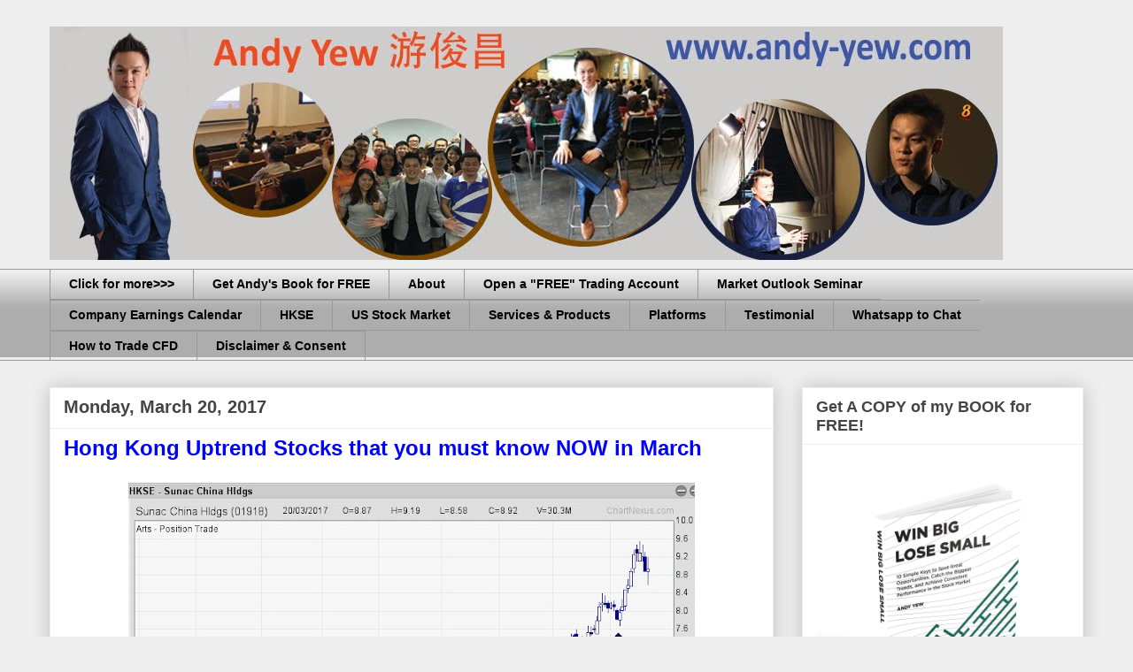

--- FILE ---
content_type: text/html; charset=UTF-8
request_url: https://www.andy-yew.com/2017/03/
body_size: 23947
content:
<!DOCTYPE html>
<html class='v2' dir='ltr' xmlns='http://www.w3.org/1999/xhtml' xmlns:b='http://www.google.com/2005/gml/b' xmlns:data='http://www.google.com/2005/gml/data' xmlns:expr='http://www.google.com/2005/gml/expr'>
<head>
<link href='https://www.blogger.com/static/v1/widgets/4128112664-css_bundle_v2.css' rel='stylesheet' type='text/css'/>
<meta content='width=1100' name='viewport'/>
<meta content='text/html; charset=UTF-8' http-equiv='Content-Type'/>
<meta content='blogger' name='generator'/>
<link href='https://www.andy-yew.com/favicon.ico' rel='icon' type='image/x-icon'/>
<link href='http://www.andy-yew.com/2017/03/' rel='canonical'/>
<link rel="alternate" type="application/atom+xml" title="Andy Yew 游俊昌 - Atom" href="https://www.andy-yew.com/feeds/posts/default" />
<link rel="alternate" type="application/rss+xml" title="Andy Yew 游俊昌 - RSS" href="https://www.andy-yew.com/feeds/posts/default?alt=rss" />
<link rel="service.post" type="application/atom+xml" title="Andy Yew 游俊昌 - Atom" href="https://www.blogger.com/feeds/3597217330708576219/posts/default" />
<!--Can't find substitution for tag [blog.ieCssRetrofitLinks]-->
<meta content='http://www.andy-yew.com/2017/03/' property='og:url'/>
<meta content='Andy Yew 游俊昌' property='og:title'/>
<meta content='' property='og:description'/>
<title>Singapore Stocks | How To Trade CFD | Andy Yew 游俊昌</title>
<meta content='text/html; charset=UTF-8' http-equiv='Content-Type'/>
<meta content='all' name='robots'/>
<meta CONTENT='Provide online trading on Singapore stock market & CFD for local & foreign investors. Free Consult on fund management, unit trust & other financial products' name='description'/>
<meta CONTENT='Provide online trading on Singapore stock market for traders and investors to achieve financial freedom with proper education using Technical Analysis' name='description'/>
<meta CONTENT='singapore CFD,CFD Trading, phillip CFD, How to trade CFDs, CFD Explain, remisier blog, Singapore Stock Analysis,Singapore stock exchange, SGX, stocks blog, Stock Broker, online broker Singapore, trend following,online trading, free course for beginner, sharejunction ,stock dividends, Technical Analysis, Chart Pattern, MetaStock Software,investment, singapore shares, financial news, market reports, reliable trading system, unit trust, phillip unit trust ' name='keywords'/>
<script>

//specify message to alert
var alertmessage="DISCLAIMER: The information contained in this website is provided to you for general information/circulation only and is not intended to nor will it create/induce the creation of any binding legal relations. The information or opinions provided do not constitute investment advice, a recommendation, an offer or solicitation to subscribe for, purchase or sell the investment product(s) mentioned herein. It does not have any regard to your specific investment objectives, financial situation and any of your particular needs. Accordingly, no warranty whatsoever is given and no liability whatsoever is accepted for any loss arising whether directly or indirectly as a result of any person or group of persons acting on this information. Investments are subject to investment risks including possible loss of the principal amount invested. The value of the product and the income from them may fall as well as rise.You should seek advice from a financial adviser regarding the suitability of the investment products mentioned, taking into account your specific investment objectives, financial situation or particular needs, before making a commitment to purchase the investment product. In the event that you choose not to obtain advice from a financial adviser, you should assess and consider whether the investment product is suitable for you before proceeding to invest. Any views, opinions, references or other statements or facts provided in this website are personal views. No liability is accepted for any direct/indirect or any other damages of any kind arising from or in connection with your reliance on the information provided herein."


//Alert only once per browser session (0=no, 1=yes)
var once_per_session=1

function get_cookie(Name) {
  var search = Name + "="
  var returnvalue = "";
  if (document.cookie.length > 0) {
    offset = document.cookie.indexOf(search)
    if (offset != -1) { // if cookie exists
      offset += search.length
      // set index of beginning of value
      end = document.cookie.indexOf(";", offset);
      // set index of end of cookie value
      if (end == -1)
         end = document.cookie.length;
      returnvalue=unescape(document.cookie.substring(offset, end))
      }
   }
  return returnvalue;
}

function alertornot(){
if (get_cookie('alerted')==''){
loadalert()
document.cookie="alerted=yes"
}
}

function loadalert(){
alert(alertmessage)
}

if (once_per_session==0)
loadalert()
else
alertornot()

</script>
<style id='page-skin-1' type='text/css'><!--
/*
-----------------------------------------------
Blogger Template Style
Name:     Awesome Inc.
Designer: Tina Chen
URL:      tinachen.org
----------------------------------------------- */
/* Variable definitions
====================
<Variable name="keycolor" description="Main Color" type="color" default="#ffffff"/>
<Group description="Page" selector="body">
<Variable name="body.font" description="Font" type="font"
default="normal normal 13px Arial, Tahoma, Helvetica, FreeSans, sans-serif"/>
<Variable name="body.background.color" description="Background Color" type="color" default="#000000"/>
<Variable name="body.text.color" description="Text Color" type="color" default="#ffffff"/>
</Group>
<Group description="Links" selector=".main-inner">
<Variable name="link.color" description="Link Color" type="color" default="#888888"/>
<Variable name="link.visited.color" description="Visited Color" type="color" default="#444444"/>
<Variable name="link.hover.color" description="Hover Color" type="color" default="#cccccc"/>
</Group>
<Group description="Blog Title" selector=".header h1">
<Variable name="header.font" description="Title Font" type="font"
default="normal bold 40px Arial, Tahoma, Helvetica, FreeSans, sans-serif"/>
<Variable name="header.text.color" description="Title Color" type="color" default="#000000" />
<Variable name="header.background.color" description="Header Background" type="color" default="transparent" />
</Group>
<Group description="Blog Description" selector=".header .description">
<Variable name="description.font" description="Font" type="font"
default="normal normal 14px Arial, Tahoma, Helvetica, FreeSans, sans-serif"/>
<Variable name="description.text.color" description="Text Color" type="color"
default="#000000" />
</Group>
<Group description="Tabs Text" selector=".tabs-inner .widget li a">
<Variable name="tabs.font" description="Font" type="font"
default="normal bold 14px Arial, Tahoma, Helvetica, FreeSans, sans-serif"/>
<Variable name="tabs.text.color" description="Text Color" type="color" default="#000000"/>
<Variable name="tabs.selected.text.color" description="Selected Color" type="color" default="#000000"/>
</Group>
<Group description="Tabs Background" selector=".tabs-outer .PageList">
<Variable name="tabs.background.color" description="Background Color" type="color" default="#141414"/>
<Variable name="tabs.selected.background.color" description="Selected Color" type="color" default="#444444"/>
<Variable name="tabs.border.color" description="Border Color" type="color" default="#eeeeee"/>
</Group>
<Group description="Date Header" selector=".main-inner .widget h2.date-header, .main-inner .widget h2.date-header span">
<Variable name="date.font" description="Font" type="font"
default="normal normal 14px Arial, Tahoma, Helvetica, FreeSans, sans-serif"/>
<Variable name="date.text.color" description="Text Color" type="color" default="#666666"/>
<Variable name="date.border.color" description="Border Color" type="color" default="#eeeeee"/>
</Group>
<Group description="Post Title" selector="h3.post-title, h4, h3.post-title a">
<Variable name="post.title.font" description="Font" type="font"
default="normal bold 22px Arial, Tahoma, Helvetica, FreeSans, sans-serif"/>
<Variable name="post.title.text.color" description="Text Color" type="color" default="#000000"/>
</Group>
<Group description="Post Background" selector=".post">
<Variable name="post.background.color" description="Background Color" type="color" default="#ffffff" />
<Variable name="post.border.color" description="Border Color" type="color" default="#eeeeee" />
<Variable name="post.border.bevel.color" description="Bevel Color" type="color" default="#eeeeee"/>
</Group>
<Group description="Gadget Title" selector="h2">
<Variable name="widget.title.font" description="Font" type="font"
default="normal bold 14px Arial, Tahoma, Helvetica, FreeSans, sans-serif"/>
<Variable name="widget.title.text.color" description="Text Color" type="color" default="#000000"/>
</Group>
<Group description="Gadget Text" selector=".sidebar .widget">
<Variable name="widget.font" description="Font" type="font"
default="normal normal 14px Arial, Tahoma, Helvetica, FreeSans, sans-serif"/>
<Variable name="widget.text.color" description="Text Color" type="color" default="#000000"/>
<Variable name="widget.alternate.text.color" description="Alternate Color" type="color" default="#666666"/>
</Group>
<Group description="Gadget Links" selector=".sidebar .widget">
<Variable name="widget.link.color" description="Link Color" type="color" default="#0000FF"/>
<Variable name="widget.link.visited.color" description="Visited Color" type="color" default="#800080"/>
<Variable name="widget.link.hover.color" description="Hover Color" type="color" default="#3d85c6"/>
</Group>
<Group description="Gadget Background" selector=".sidebar .widget">
<Variable name="widget.background.color" description="Background Color" type="color" default="#141414"/>
<Variable name="widget.border.color" description="Border Color" type="color" default="#222222"/>
<Variable name="widget.border.bevel.color" description="Bevel Color" type="color" default="#000000"/>
</Group>
<Group description="Sidebar Background" selector=".column-left-inner .column-right-inner">
<Variable name="widget.outer.background.color" description="Background Color" type="color" default="transparent" />
</Group>
<Group description="Images" selector=".main-inner">
<Variable name="image.background.color" description="Background Color" type="color" default="transparent"/>
<Variable name="image.border.color" description="Border Color" type="color" default="transparent"/>
</Group>
<Group description="Feed" selector=".blog-feeds">
<Variable name="feed.text.color" description="Text Color" type="color" default="#000000"/>
</Group>
<Group description="Feed Links" selector=".blog-feeds">
<Variable name="feed.link.color" description="Link Color" type="color" default="#0000FF"/>
<Variable name="feed.link.visited.color" description="Visited Color" type="color" default="#800080"/>
<Variable name="feed.link.hover.color" description="Hover Color" type="color" default="#3d85c6"/>
</Group>
<Group description="Pager" selector=".blog-pager">
<Variable name="pager.background.color" description="Background Color" type="color" default="#ffffff" />
</Group>
<Group description="Footer" selector=".footer-outer">
<Variable name="footer.background.color" description="Background Color" type="color" default="#ffffff" />
<Variable name="footer.text.color" description="Text Color" type="color" default="#000000" />
</Group>
<Variable name="title.shadow.spread" description="Title Shadow" type="length" default="-1px"/>
<Variable name="body.background" description="Body Background" type="background"
color="#eeeeee"
default="$(color) none repeat scroll top left"/>
<Variable name="body.background.gradient.cap" description="Body Gradient Cap" type="url"
default="none"/>
<Variable name="body.background.size" description="Body Background Size" type="string" default="auto"/>
<Variable name="tabs.background.gradient" description="Tabs Background Gradient" type="url"
default="none"/>
<Variable name="header.background.gradient" description="Header Background Gradient" type="url" default="none" />
<Variable name="header.padding.top" description="Header Top Padding" type="length" default="22px" />
<Variable name="header.margin.top" description="Header Top Margin" type="length" default="0" />
<Variable name="header.margin.bottom" description="Header Bottom Margin" type="length" default="0" />
<Variable name="widget.padding.top" description="Widget Padding Top" type="length" default="8px" />
<Variable name="widget.padding.side" description="Widget Padding Side" type="length" default="15px" />
<Variable name="widget.outer.margin.top" description="Widget Top Margin" type="length" default="0" />
<Variable name="widget.outer.background.gradient" description="Gradient" type="url" default="none" />
<Variable name="widget.border.radius" description="Gadget Border Radius" type="length" default="0" />
<Variable name="outer.shadow.spread" description="Outer Shadow Size" type="length" default="0" />
<Variable name="date.header.border.radius.top" description="Date Header Border Radius Top" type="length" default="0" />
<Variable name="date.header.position" description="Date Header Position" type="length" default="15px" />
<Variable name="date.space" description="Date Space" type="length" default="30px" />
<Variable name="date.position" description="Date Float" type="string" default="static" />
<Variable name="date.padding.bottom" description="Date Padding Bottom" type="length" default="0" />
<Variable name="date.border.size" description="Date Border Size" type="length" default="0" />
<Variable name="date.background" description="Date Background" type="background" color="transparent"
default="$(color) none no-repeat scroll top left" />
<Variable name="date.first.border.radius.top" description="Date First top radius" type="length" default="0" />
<Variable name="date.last.space.bottom" description="Date Last Space Bottom" type="length"
default="20px" />
<Variable name="date.last.border.radius.bottom" description="Date Last bottom radius" type="length" default="0" />
<Variable name="post.first.padding.top" description="First Post Padding Top" type="length" default="0" />
<Variable name="image.shadow.spread" description="Image Shadow Size" type="length" default="0"/>
<Variable name="image.border.radius" description="Image Border Radius" type="length" default="0"/>
<Variable name="separator.outdent" description="Separator Outdent" type="length" default="15px" />
<Variable name="title.separator.border.size" description="Widget Title Border Size" type="length" default="1px" />
<Variable name="list.separator.border.size" description="List Separator Border Size" type="length" default="1px" />
<Variable name="shadow.spread" description="Shadow Size" type="length" default="0"/>
<Variable name="startSide" description="Side where text starts in blog language" type="automatic" default="left"/>
<Variable name="endSide" description="Side where text ends in blog language" type="automatic" default="right"/>
<Variable name="date.side" description="Side where date header is placed" type="string" default="right"/>
<Variable name="pager.border.radius.top" description="Pager Border Top Radius" type="length" default="0" />
<Variable name="pager.space.top" description="Pager Top Space" type="length" default="1em" />
<Variable name="footer.background.gradient" description="Background Gradient" type="url" default="none" />
<Variable name="mobile.background.size" description="Mobile Background Size" type="string"
default="auto"/>
<Variable name="mobile.background.overlay" description="Mobile Background Overlay" type="string"
default="transparent none repeat scroll top left"/>
<Variable name="mobile.button.color" description="Mobile Button Color" type="color" default="#ffffff" />
*/
/* Content
----------------------------------------------- */
body {
font: normal normal 16px Arial, Tahoma, Helvetica, FreeSans, sans-serif;
color: #000000;
background: #eeeeee none repeat scroll top left;
}
html body .content-outer {
min-width: 0;
max-width: 100%;
width: 100%;
}
a:link {
text-decoration: none;
color: #0000FF;
}
a:visited {
text-decoration: none;
color: #800080;
}
a:hover {
text-decoration: underline;
color: #3d85c6;
}
.body-fauxcolumn-outer .cap-top {
position: absolute;
z-index: 1;
height: 276px;
width: 100%;
background: transparent none repeat-x scroll top left;
_background-image: none;
}
/* Columns
----------------------------------------------- */
.content-inner {
padding: 0;
}
.header-inner .section {
margin: 0 16px;
}
.tabs-inner .section {
margin: 0 16px;
}
.main-inner {
padding-top: 30px;
}
.main-inner .column-center-inner,
.main-inner .column-left-inner,
.main-inner .column-right-inner {
padding: 0 5px;
}
*+html body .main-inner .column-center-inner {
margin-top: -30px;
}
#layout .main-inner .column-center-inner {
margin-top: 0;
}
/* Header
----------------------------------------------- */
.header-outer {
margin: 0 0 0 0;
background: transparent none repeat scroll 0 0;
}
.Header h1 {
font: normal bold 40px Arial, Tahoma, Helvetica, FreeSans, sans-serif;
color: #444444;
text-shadow: 0 0 -1px #000000;
}
.Header h1 a {
color: #444444;
}
.Header .description {
font: normal normal 14px Arial, Tahoma, Helvetica, FreeSans, sans-serif;
color: #000000;
}
.header-inner .Header .titlewrapper,
.header-inner .Header .descriptionwrapper {
padding-left: 0;
padding-right: 0;
margin-bottom: 0;
}
.header-inner .Header .titlewrapper {
padding-top: 22px;
}
/* Tabs
----------------------------------------------- */
.tabs-outer {
overflow: hidden;
position: relative;
background: #eeeeee url(//www.blogblog.com/1kt/awesomeinc/tabs_gradient_light.png) repeat scroll 0 0;
}
#layout .tabs-outer {
overflow: visible;
}
.tabs-cap-top, .tabs-cap-bottom {
position: absolute;
width: 100%;
border-top: 1px solid #999999;
}
.tabs-cap-bottom {
bottom: 0;
}
.tabs-inner .widget li a {
display: inline-block;
margin: 0;
padding: .6em 1.5em;
font: normal bold 14px Arial, Tahoma, Helvetica, FreeSans, sans-serif;
color: #000000;
border-top: 1px solid #999999;
border-bottom: 1px solid #999999;
border-left: 1px solid #999999;
height: 16px;
line-height: 16px;
}
.tabs-inner .widget li:last-child a {
border-right: 1px solid #999999;
}
.tabs-inner .widget li.selected a, .tabs-inner .widget li a:hover {
background: #666666 url(//www.blogblog.com/1kt/awesomeinc/tabs_gradient_light.png) repeat-x scroll 0 -100px;
color: #ffffff;
}
/* Headings
----------------------------------------------- */
h2 {
font: normal bold 18px Arial, Tahoma, Helvetica, FreeSans, sans-serif;
color: #444444;
}
/* Widgets
----------------------------------------------- */
.main-inner .section {
margin: 0 27px;
padding: 0;
}
.main-inner .column-left-outer,
.main-inner .column-right-outer {
margin-top: 0;
}
#layout .main-inner .column-left-outer,
#layout .main-inner .column-right-outer {
margin-top: 0;
}
.main-inner .column-left-inner,
.main-inner .column-right-inner {
background: transparent none repeat 0 0;
-moz-box-shadow: 0 0 0 rgba(0, 0, 0, .2);
-webkit-box-shadow: 0 0 0 rgba(0, 0, 0, .2);
-goog-ms-box-shadow: 0 0 0 rgba(0, 0, 0, .2);
box-shadow: 0 0 0 rgba(0, 0, 0, .2);
-moz-border-radius: 0;
-webkit-border-radius: 0;
-goog-ms-border-radius: 0;
border-radius: 0;
}
#layout .main-inner .column-left-inner,
#layout .main-inner .column-right-inner {
margin-top: 0;
}
.sidebar .widget {
font: normal normal 14px Arial, Tahoma, Helvetica, FreeSans, sans-serif;
color: #000000;
}
.sidebar .widget a:link {
color: #0000FF;
}
.sidebar .widget a:visited {
color: #800080;
}
.sidebar .widget a:hover {
color: #3d85c6;
}
.sidebar .widget h2 {
text-shadow: 0 0 -1px #000000;
}
.main-inner .widget {
background-color: #ffffff;
border: 1px solid #eeeeee;
padding: 0 15px 15px;
margin: 20px -16px;
-moz-box-shadow: 0 0 20px rgba(0, 0, 0, .2);
-webkit-box-shadow: 0 0 20px rgba(0, 0, 0, .2);
-goog-ms-box-shadow: 0 0 20px rgba(0, 0, 0, .2);
box-shadow: 0 0 20px rgba(0, 0, 0, .2);
-moz-border-radius: 0;
-webkit-border-radius: 0;
-goog-ms-border-radius: 0;
border-radius: 0;
}
.main-inner .widget h2 {
margin: 0 -15px;
padding: .6em 15px .5em;
border-bottom: 1px solid transparent;
}
.footer-inner .widget h2 {
padding: 0 0 .4em;
border-bottom: 1px solid transparent;
}
.main-inner .widget h2 + div, .footer-inner .widget h2 + div {
border-top: 1px solid #eeeeee;
padding-top: 8px;
}
.main-inner .widget .widget-content {
margin: 0 -15px;
padding: 7px 15px 0;
}
.main-inner .widget ul, .main-inner .widget #ArchiveList ul.flat {
margin: -8px -15px 0;
padding: 0;
list-style: none;
}
.main-inner .widget #ArchiveList {
margin: -8px 0 0;
}
.main-inner .widget ul li, .main-inner .widget #ArchiveList ul.flat li {
padding: .5em 15px;
text-indent: 0;
color: #666666;
border-top: 1px solid #eeeeee;
border-bottom: 1px solid transparent;
}
.main-inner .widget #ArchiveList ul li {
padding-top: .25em;
padding-bottom: .25em;
}
.main-inner .widget ul li:first-child, .main-inner .widget #ArchiveList ul.flat li:first-child {
border-top: none;
}
.main-inner .widget ul li:last-child, .main-inner .widget #ArchiveList ul.flat li:last-child {
border-bottom: none;
}
.post-body {
position: relative;
}
.main-inner .widget .post-body ul {
padding: 0 2.5em;
margin: .5em 0;
list-style: disc;
}
.main-inner .widget .post-body ul li {
padding: 0.25em 0;
margin-bottom: .25em;
color: #000000;
border: none;
}
.footer-inner .widget ul {
padding: 0;
list-style: none;
}
.widget .zippy {
color: #666666;
}
/* Posts
----------------------------------------------- */
body .main-inner .Blog {
padding: 0;
margin-bottom: 1em;
background-color: transparent;
border: none;
-moz-box-shadow: 0 0 0 rgba(0, 0, 0, 0);
-webkit-box-shadow: 0 0 0 rgba(0, 0, 0, 0);
-goog-ms-box-shadow: 0 0 0 rgba(0, 0, 0, 0);
box-shadow: 0 0 0 rgba(0, 0, 0, 0);
}
.main-inner .section:last-child .Blog:last-child {
padding: 0;
margin-bottom: 1em;
}
.main-inner .widget h2.date-header {
margin: 0 -15px 1px;
padding: 0 0 0 0;
font: normal bold 20px Arial, Tahoma, Helvetica, FreeSans, sans-serif;
color: #444444;
background: transparent none no-repeat scroll top left;
border-top: 0 solid #eeeeee;
border-bottom: 1px solid transparent;
-moz-border-radius-topleft: 0;
-moz-border-radius-topright: 0;
-webkit-border-top-left-radius: 0;
-webkit-border-top-right-radius: 0;
border-top-left-radius: 0;
border-top-right-radius: 0;
position: static;
bottom: 100%;
right: 15px;
text-shadow: 0 0 -1px #000000;
}
.main-inner .widget h2.date-header span {
font: normal bold 20px Arial, Tahoma, Helvetica, FreeSans, sans-serif;
display: block;
padding: .5em 15px;
border-left: 0 solid #eeeeee;
border-right: 0 solid #eeeeee;
}
.date-outer {
position: relative;
margin: 30px 0 20px;
padding: 0 15px;
background-color: #ffffff;
border: 1px solid #eeeeee;
-moz-box-shadow: 0 0 20px rgba(0, 0, 0, .2);
-webkit-box-shadow: 0 0 20px rgba(0, 0, 0, .2);
-goog-ms-box-shadow: 0 0 20px rgba(0, 0, 0, .2);
box-shadow: 0 0 20px rgba(0, 0, 0, .2);
-moz-border-radius: 0;
-webkit-border-radius: 0;
-goog-ms-border-radius: 0;
border-radius: 0;
}
.date-outer:first-child {
margin-top: 0;
}
.date-outer:last-child {
margin-bottom: 20px;
-moz-border-radius-bottomleft: 0;
-moz-border-radius-bottomright: 0;
-webkit-border-bottom-left-radius: 0;
-webkit-border-bottom-right-radius: 0;
-goog-ms-border-bottom-left-radius: 0;
-goog-ms-border-bottom-right-radius: 0;
border-bottom-left-radius: 0;
border-bottom-right-radius: 0;
}
.date-posts {
margin: 0 -15px;
padding: 0 15px;
clear: both;
}
.post-outer, .inline-ad {
border-top: 1px solid #eeeeee;
margin: 0 -15px;
padding: 15px 15px;
}
.post-outer {
padding-bottom: 10px;
}
.post-outer:first-child {
padding-top: 0;
border-top: none;
}
.post-outer:last-child, .inline-ad:last-child {
border-bottom: none;
}
.post-body {
position: relative;
}
.post-body img {
padding: 8px;
background: transparent;
border: 1px solid transparent;
-moz-box-shadow: 0 0 0 rgba(0, 0, 0, .2);
-webkit-box-shadow: 0 0 0 rgba(0, 0, 0, .2);
box-shadow: 0 0 0 rgba(0, 0, 0, .2);
-moz-border-radius: 0;
-webkit-border-radius: 0;
border-radius: 0;
}
h3.post-title, h4 {
font: normal bold 24px Arial, Tahoma, Helvetica, FreeSans, sans-serif;
color: #0000FF;
}
h3.post-title a {
font: normal bold 24px Arial, Tahoma, Helvetica, FreeSans, sans-serif;
color: #0000FF;
}
h3.post-title a:hover {
color: #3d85c6;
text-decoration: underline;
}
.post-header {
margin: 0 0 1em;
}
.post-body {
line-height: 1.4;
}
.post-outer h2 {
color: #000000;
}
.post-footer {
margin: 1.5em 0 0;
}
#blog-pager {
padding: 15px;
font-size: 120%;
background-color: #ffffff;
border: 1px solid #eeeeee;
-moz-box-shadow: 0 0 20px rgba(0, 0, 0, .2);
-webkit-box-shadow: 0 0 20px rgba(0, 0, 0, .2);
-goog-ms-box-shadow: 0 0 20px rgba(0, 0, 0, .2);
box-shadow: 0 0 20px rgba(0, 0, 0, .2);
-moz-border-radius: 0;
-webkit-border-radius: 0;
-goog-ms-border-radius: 0;
border-radius: 0;
-moz-border-radius-topleft: 0;
-moz-border-radius-topright: 0;
-webkit-border-top-left-radius: 0;
-webkit-border-top-right-radius: 0;
-goog-ms-border-top-left-radius: 0;
-goog-ms-border-top-right-radius: 0;
border-top-left-radius: 0;
border-top-right-radius-topright: 0;
margin-top: 1em;
}
.blog-feeds, .post-feeds {
margin: 1em 0;
text-align: center;
color: #000000;
}
.blog-feeds a, .post-feeds a {
color: #0000FF;
}
.blog-feeds a:visited, .post-feeds a:visited {
color: #800080;
}
.blog-feeds a:hover, .post-feeds a:hover {
color: #3d85c6;
}
.post-outer .comments {
margin-top: 2em;
}
/* Comments
----------------------------------------------- */
.comments .comments-content .icon.blog-author {
background-repeat: no-repeat;
background-image: url([data-uri]);
}
.comments .comments-content .loadmore a {
border-top: 1px solid #999999;
border-bottom: 1px solid #999999;
}
.comments .continue {
border-top: 2px solid #999999;
}
/* Footer
----------------------------------------------- */
.footer-outer {
margin: -20px 0 -1px;
padding: 20px 0 0;
color: #000000;
overflow: hidden;
}
.footer-fauxborder-left {
border-top: 1px solid #eeeeee;
background: #ffffff none repeat scroll 0 0;
-moz-box-shadow: 0 0 20px rgba(0, 0, 0, .2);
-webkit-box-shadow: 0 0 20px rgba(0, 0, 0, .2);
-goog-ms-box-shadow: 0 0 20px rgba(0, 0, 0, .2);
box-shadow: 0 0 20px rgba(0, 0, 0, .2);
margin: 0 -20px;
}
/* Mobile
----------------------------------------------- */
body.mobile {
background-size: auto;
}
.mobile .body-fauxcolumn-outer {
background: transparent none repeat scroll top left;
}
*+html body.mobile .main-inner .column-center-inner {
margin-top: 0;
}
.mobile .main-inner .widget {
padding: 0 0 15px;
}
.mobile .main-inner .widget h2 + div,
.mobile .footer-inner .widget h2 + div {
border-top: none;
padding-top: 0;
}
.mobile .footer-inner .widget h2 {
padding: 0.5em 0;
border-bottom: none;
}
.mobile .main-inner .widget .widget-content {
margin: 0;
padding: 7px 0 0;
}
.mobile .main-inner .widget ul,
.mobile .main-inner .widget #ArchiveList ul.flat {
margin: 0 -15px 0;
}
.mobile .main-inner .widget h2.date-header {
right: 0;
}
.mobile .date-header span {
padding: 0.4em 0;
}
.mobile .date-outer:first-child {
margin-bottom: 0;
border: 1px solid #eeeeee;
-moz-border-radius-topleft: 0;
-moz-border-radius-topright: 0;
-webkit-border-top-left-radius: 0;
-webkit-border-top-right-radius: 0;
-goog-ms-border-top-left-radius: 0;
-goog-ms-border-top-right-radius: 0;
border-top-left-radius: 0;
border-top-right-radius: 0;
}
.mobile .date-outer {
border-color: #eeeeee;
border-width: 0 1px 1px;
}
.mobile .date-outer:last-child {
margin-bottom: 0;
}
.mobile .main-inner {
padding: 0;
}
.mobile .header-inner .section {
margin: 0;
}
.mobile .post-outer, .mobile .inline-ad {
padding: 5px 0;
}
.mobile .tabs-inner .section {
margin: 0 10px;
}
.mobile .main-inner .widget h2 {
margin: 0;
padding: 0;
}
.mobile .main-inner .widget h2.date-header span {
padding: 0;
}
.mobile .main-inner .widget .widget-content {
margin: 0;
padding: 7px 0 0;
}
.mobile #blog-pager {
border: 1px solid transparent;
background: #ffffff none repeat scroll 0 0;
}
.mobile .main-inner .column-left-inner,
.mobile .main-inner .column-right-inner {
background: transparent none repeat 0 0;
-moz-box-shadow: none;
-webkit-box-shadow: none;
-goog-ms-box-shadow: none;
box-shadow: none;
}
.mobile .date-posts {
margin: 0;
padding: 0;
}
.mobile .footer-fauxborder-left {
margin: 0;
border-top: inherit;
}
.mobile .main-inner .section:last-child .Blog:last-child {
margin-bottom: 0;
}
.mobile-index-contents {
color: #000000;
}
.mobile .mobile-link-button {
background: #0000FF url(//www.blogblog.com/1kt/awesomeinc/tabs_gradient_light.png) repeat scroll 0 0;
}
.mobile-link-button a:link, .mobile-link-button a:visited {
color: #ffffff;
}
.mobile .tabs-inner .PageList .widget-content {
background: transparent;
border-top: 1px solid;
border-color: #999999;
color: #000000;
}
.mobile .tabs-inner .PageList .widget-content .pagelist-arrow {
border-left: 1px solid #999999;
}

--></style>
<style id='template-skin-1' type='text/css'><!--
body {
min-width: 1200px;
}
.content-outer, .content-fauxcolumn-outer, .region-inner {
min-width: 1200px;
max-width: 1200px;
_width: 1200px;
}
.main-inner .columns {
padding-left: 0;
padding-right: 350px;
}
.main-inner .fauxcolumn-center-outer {
left: 0;
right: 350px;
/* IE6 does not respect left and right together */
_width: expression(this.parentNode.offsetWidth -
parseInt("0") -
parseInt("350px") + 'px');
}
.main-inner .fauxcolumn-left-outer {
width: 0;
}
.main-inner .fauxcolumn-right-outer {
width: 350px;
}
.main-inner .column-left-outer {
width: 0;
right: 100%;
margin-left: -0;
}
.main-inner .column-right-outer {
width: 350px;
margin-right: -350px;
}
#layout {
min-width: 0;
}
#layout .content-outer {
min-width: 0;
width: 800px;
}
#layout .region-inner {
min-width: 0;
width: auto;
}
--></style>
<link href='https://www.blogger.com/dyn-css/authorization.css?targetBlogID=3597217330708576219&amp;zx=5a6d78a8-e233-4da4-9dbd-e11f5bcd3818' media='none' onload='if(media!=&#39;all&#39;)media=&#39;all&#39;' rel='stylesheet'/><noscript><link href='https://www.blogger.com/dyn-css/authorization.css?targetBlogID=3597217330708576219&amp;zx=5a6d78a8-e233-4da4-9dbd-e11f5bcd3818' rel='stylesheet'/></noscript>
<meta name='google-adsense-platform-account' content='ca-host-pub-1556223355139109'/>
<meta name='google-adsense-platform-domain' content='blogspot.com'/>

</head>
<body class='loading'>
<div class='navbar no-items section' id='navbar'>
</div>
<div class='body-fauxcolumns'>
<div class='fauxcolumn-outer body-fauxcolumn-outer'>
<div class='cap-top'>
<div class='cap-left'></div>
<div class='cap-right'></div>
</div>
<div class='fauxborder-left'>
<div class='fauxborder-right'></div>
<div class='fauxcolumn-inner'>
</div>
</div>
<div class='cap-bottom'>
<div class='cap-left'></div>
<div class='cap-right'></div>
</div>
</div>
</div>
<div class='content'>
<div class='content-fauxcolumns'>
<div class='fauxcolumn-outer content-fauxcolumn-outer'>
<div class='cap-top'>
<div class='cap-left'></div>
<div class='cap-right'></div>
</div>
<div class='fauxborder-left'>
<div class='fauxborder-right'></div>
<div class='fauxcolumn-inner'>
</div>
</div>
<div class='cap-bottom'>
<div class='cap-left'></div>
<div class='cap-right'></div>
</div>
</div>
</div>
<div class='content-outer'>
<div class='content-cap-top cap-top'>
<div class='cap-left'></div>
<div class='cap-right'></div>
</div>
<div class='fauxborder-left content-fauxborder-left'>
<div class='fauxborder-right content-fauxborder-right'></div>
<div class='content-inner'>
<header>
<div class='header-outer'>
<div class='header-cap-top cap-top'>
<div class='cap-left'></div>
<div class='cap-right'></div>
</div>
<div class='fauxborder-left header-fauxborder-left'>
<div class='fauxborder-right header-fauxborder-right'></div>
<div class='region-inner header-inner'>
<div class='header section' id='header'><div class='widget Header' data-version='1' id='Header1'>
<div id='header-inner'>
<a href='https://www.andy-yew.com/' style='display: block'>
<img alt='Andy Yew 游俊昌' height='264px; ' id='Header1_headerimg' src='https://blogger.googleusercontent.com/img/b/R29vZ2xl/AVvXsEjds9yJ_z_5IpmKgealomH-CETvkjpbWH9Z79qCC8ImU6dmqdhSeTBYEQuRfPKjVp-ynYyWA5YRma4ra5epvwU6EqaAQQ3GLt4Izd8MbtsO0cHlxW9u89qQ5NL61Ab30X_UPjq6qa8bFAM/s1600/andyyew-cfd+singapore+stock.jpg' style='display: block' width='1077px; '/>
</a>
<div class='descriptionwrapper'>
<p class='description'><span>
</span></p>
</div>
</div>
</div></div>
</div>
</div>
<div class='header-cap-bottom cap-bottom'>
<div class='cap-left'></div>
<div class='cap-right'></div>
</div>
</div>
</header>
<div class='tabs-outer'>
<div class='tabs-cap-top cap-top'>
<div class='cap-left'></div>
<div class='cap-right'></div>
</div>
<div class='fauxborder-left tabs-fauxborder-left'>
<div class='fauxborder-right tabs-fauxborder-right'></div>
<div class='region-inner tabs-inner'>
<div class='tabs section' id='crosscol'><div class='widget PageList' data-version='1' id='PageList1'>
<h2>Pages</h2>
<div class='widget-content'>
<ul>
<li>
<a href='https://www.andy-yew.com/'>Click for more>>></a>
</li>
<li>
<a href='http://www.winbiglosesmall.com'>Get Andy's Book for FREE</a>
</li>
<li>
<a href='http://www.andy-yew.com/2010/07/about.html'>About</a>
</li>
<li>
<a href='https://www.andy-yew.com/p/open-trading-account.html'>Open a "FREE" Trading Account</a>
</li>
<li>
<a href='http://www.andy-yew.com/search/label/Seminar'>Market Outlook Seminar</a>
</li>
<li>
<a href='http://www.andy-yew.com/search/label/Corporate%20Earnings'>Company Earnings Calendar</a>
</li>
<li>
<a href='http://www.andy-yew.com/search/label/HKSE'>HKSE</a>
</li>
<li>
<a href='http://www.andy-yew.com/search/label/US%20Stock'>US Stock Market</a>
</li>
<li>
<a href='https://www.andy-yew.com/p/services-products.html'>Services &amp; Products</a>
</li>
<li>
<a href='https://www.andy-yew.com/p/resources_14.html'>Platforms</a>
</li>
<li>
<a href='http://www.andy-yew.com/search/label/Testimonials'>Testimonial</a>
</li>
<li>
<a href='https://www.andy-yew.com/p/contact-me.html'>Whatsapp to Chat</a>
</li>
<li>
<a href='https://www.andy-yew.com/p/resources.html'>How to Trade CFD</a>
</li>
<li>
<a href='https://www.andy-yew.com/p/blog-page.html'>Disclaimer &amp; Consent</a>
</li>
</ul>
<div class='clear'></div>
</div>
</div></div>
<div class='tabs no-items section' id='crosscol-overflow'></div>
</div>
</div>
<div class='tabs-cap-bottom cap-bottom'>
<div class='cap-left'></div>
<div class='cap-right'></div>
</div>
</div>
<div class='main-outer'>
<div class='main-cap-top cap-top'>
<div class='cap-left'></div>
<div class='cap-right'></div>
</div>
<div class='fauxborder-left main-fauxborder-left'>
<div class='fauxborder-right main-fauxborder-right'></div>
<div class='region-inner main-inner'>
<div class='columns fauxcolumns'>
<div class='fauxcolumn-outer fauxcolumn-center-outer'>
<div class='cap-top'>
<div class='cap-left'></div>
<div class='cap-right'></div>
</div>
<div class='fauxborder-left'>
<div class='fauxborder-right'></div>
<div class='fauxcolumn-inner'>
</div>
</div>
<div class='cap-bottom'>
<div class='cap-left'></div>
<div class='cap-right'></div>
</div>
</div>
<div class='fauxcolumn-outer fauxcolumn-left-outer'>
<div class='cap-top'>
<div class='cap-left'></div>
<div class='cap-right'></div>
</div>
<div class='fauxborder-left'>
<div class='fauxborder-right'></div>
<div class='fauxcolumn-inner'>
</div>
</div>
<div class='cap-bottom'>
<div class='cap-left'></div>
<div class='cap-right'></div>
</div>
</div>
<div class='fauxcolumn-outer fauxcolumn-right-outer'>
<div class='cap-top'>
<div class='cap-left'></div>
<div class='cap-right'></div>
</div>
<div class='fauxborder-left'>
<div class='fauxborder-right'></div>
<div class='fauxcolumn-inner'>
</div>
</div>
<div class='cap-bottom'>
<div class='cap-left'></div>
<div class='cap-right'></div>
</div>
</div>
<!-- corrects IE6 width calculation -->
<div class='columns-inner'>
<div class='column-center-outer'>
<div class='column-center-inner'>
<div class='main section' id='main'><div class='widget Blog' data-version='1' id='Blog1'>
<div class='blog-posts hfeed'>

          <div class="date-outer">
        
<h2 class='date-header'><span>Monday, March 20, 2017</span></h2>

          <div class="date-posts">
        
<div class='post-outer'>
<div class='post hentry' itemprop='blogPost' itemscope='itemscope' itemtype='http://schema.org/BlogPosting'>
<meta content='https://blogger.googleusercontent.com/img/b/R29vZ2xl/AVvXsEianY8gsDtEk2cQSml2HGOnzWVRFOfEdAjEKhj5tfgNUFUT7mTL5O3i-X-QmM14OKIpnwfyPfiHoIX4MX71xVpvhocqJnamDTdKMqjv1ILPnKjQaDRzcIXkeMSZsFD_lRP-8a2wrCVYKPY/s640/hong+kong+1918.jpg' itemprop='image_url'/>
<meta content='3597217330708576219' itemprop='blogId'/>
<meta content='3746412463869201061' itemprop='postId'/>
<a name='3746412463869201061'></a>
<h3 class='post-title entry-title' itemprop='name'>
<a href='https://www.andy-yew.com/2017/03/hong-kong-uptrend-stocks-that-you-must.html'>Hong Kong Uptrend Stocks that you must know NOW in March</a>
</h3>
<div class='post-header'>
<div class='post-header-line-1'></div>
</div>
<div class='post-body entry-content' id='post-body-3746412463869201061' itemprop='description articleBody'>
<div class="separator" style="clear: both; text-align: center;">
<a href="https://blogger.googleusercontent.com/img/b/R29vZ2xl/AVvXsEianY8gsDtEk2cQSml2HGOnzWVRFOfEdAjEKhj5tfgNUFUT7mTL5O3i-X-QmM14OKIpnwfyPfiHoIX4MX71xVpvhocqJnamDTdKMqjv1ILPnKjQaDRzcIXkeMSZsFD_lRP-8a2wrCVYKPY/s1600/hong+kong+1918.jpg" imageanchor="1" style="margin-left: 1em; margin-right: 1em;"><img border="0" height="462" src="https://blogger.googleusercontent.com/img/b/R29vZ2xl/AVvXsEianY8gsDtEk2cQSml2HGOnzWVRFOfEdAjEKhj5tfgNUFUT7mTL5O3i-X-QmM14OKIpnwfyPfiHoIX4MX71xVpvhocqJnamDTdKMqjv1ILPnKjQaDRzcIXkeMSZsFD_lRP-8a2wrCVYKPY/s640/hong+kong+1918.jpg" width="640" /></a></div>
<br />
<div class="separator" style="clear: both; text-align: center;">
<a href="https://blogger.googleusercontent.com/img/b/R29vZ2xl/AVvXsEjDg64zpo8ABBk2SRpr0qHX9JqS7A2WIJ6AjmPxlmc090mwlme6TXEFkCQe35QEReyGOqKlp2jy_xZUfrs9CQGd_DihdLJg1Cp3JRhuQ8htKGnkYQW0DSRluO0u73Vsp5n010WdAGETllI/s1600/hong+kong+stock+390.jpg" imageanchor="1" style="margin-left: 1em; margin-right: 1em;"><img border="0" height="458" src="https://blogger.googleusercontent.com/img/b/R29vZ2xl/AVvXsEjDg64zpo8ABBk2SRpr0qHX9JqS7A2WIJ6AjmPxlmc090mwlme6TXEFkCQe35QEReyGOqKlp2jy_xZUfrs9CQGd_DihdLJg1Cp3JRhuQ8htKGnkYQW0DSRluO0u73Vsp5n010WdAGETllI/s640/hong+kong+stock+390.jpg" width="640" /></a></div>
<br />
<div class="separator" style="clear: both; text-align: center;">
<a href="https://blogger.googleusercontent.com/img/b/R29vZ2xl/AVvXsEh5b-1JgRhDX9P8fmMkg7bQvRY2tbsP29asTpZJ2t2bVz67XKo4leQCksLi-B_eYlhcgHc1a2nXSvHsE7FO4ucO2h1Fgx56IsgnjvQkK5hLCFy4nOE4L68ctjGAs0-CG-l8SDZCSQph89A/s1600/hong+kong+stock+1157.jpg" imageanchor="1" style="margin-left: 1em; margin-right: 1em;"><img border="0" height="458" src="https://blogger.googleusercontent.com/img/b/R29vZ2xl/AVvXsEh5b-1JgRhDX9P8fmMkg7bQvRY2tbsP29asTpZJ2t2bVz67XKo4leQCksLi-B_eYlhcgHc1a2nXSvHsE7FO4ucO2h1Fgx56IsgnjvQkK5hLCFy4nOE4L68ctjGAs0-CG-l8SDZCSQph89A/s640/hong+kong+stock+1157.jpg" width="640" /></a></div>
<br />
<div class="separator" style="clear: both; text-align: center;">
<a href="https://blogger.googleusercontent.com/img/b/R29vZ2xl/AVvXsEgN0KnxwnzTANOsXkxfkVtwr0qB7uoavln8-fbtK8zyYyi8mwR7GWkPa9iUGxdFNCbUolLlzPZiqW_YC6bZ9NLHSqu-L7aNOmy6S403KFKfaPM9t8UltdO0_13LqrLOAitdSJZU1_eqw8o/s1600/hong+kong+stock+3808.jpg" imageanchor="1" style="margin-left: 1em; margin-right: 1em;"><img border="0" height="456" src="https://blogger.googleusercontent.com/img/b/R29vZ2xl/AVvXsEgN0KnxwnzTANOsXkxfkVtwr0qB7uoavln8-fbtK8zyYyi8mwR7GWkPa9iUGxdFNCbUolLlzPZiqW_YC6bZ9NLHSqu-L7aNOmy6S403KFKfaPM9t8UltdO0_13LqrLOAitdSJZU1_eqw8o/s640/hong+kong+stock+3808.jpg" width="640" /></a></div>
<br />
<div class="separator" style="clear: both; text-align: center;">
<a href="https://blogger.googleusercontent.com/img/b/R29vZ2xl/AVvXsEjOuajIv8Rm2z2oXh4Y7YT2LBMhLYTBpqPLrmlJpdI0tvPS_JNhlnd-RVJFtHMbAdBT5Ujv9hP-bsnHPnjOyQ6JpUO2lIaMweHnVy6NQr6CJDlN4UtGsbrm1_cP6tBqpDkIlKMisGSqnjw/s1600/hong+kong+stock+exchange+1157.jpg" imageanchor="1" style="margin-left: 1em; margin-right: 1em;"><img border="0" height="456" src="https://blogger.googleusercontent.com/img/b/R29vZ2xl/AVvXsEjOuajIv8Rm2z2oXh4Y7YT2LBMhLYTBpqPLrmlJpdI0tvPS_JNhlnd-RVJFtHMbAdBT5Ujv9hP-bsnHPnjOyQ6JpUO2lIaMweHnVy6NQr6CJDlN4UtGsbrm1_cP6tBqpDkIlKMisGSqnjw/s640/hong+kong+stock+exchange+1157.jpg" width="640" /></a></div>
<br />
<div class="separator" style="clear: both; text-align: center;">
<a href="https://blogger.googleusercontent.com/img/b/R29vZ2xl/AVvXsEikzObzXmChbARlo7GTwrICLicUgZWElyAqblaA4_I2IU2qXVzcsLoSbwNxXrEYWiIpYkNxE8MCmNwG8TUslem1JJ6U4Ga5sJxMuTZCSAHUk5f1U7Ai7ktKF6b1T9aNsHM_U_PiZU7sL9U/s1600/hong+kong+stock+exchange+1313.jpg" imageanchor="1" style="margin-left: 1em; margin-right: 1em;"><img border="0" height="458" src="https://blogger.googleusercontent.com/img/b/R29vZ2xl/AVvXsEikzObzXmChbARlo7GTwrICLicUgZWElyAqblaA4_I2IU2qXVzcsLoSbwNxXrEYWiIpYkNxE8MCmNwG8TUslem1JJ6U4Ga5sJxMuTZCSAHUk5f1U7Ai7ktKF6b1T9aNsHM_U_PiZU7sL9U/s640/hong+kong+stock+exchange+1313.jpg" width="640" /></a></div>
<b><span style="font-family: Arial, sans-serif; font-size: 14pt;"><br /></span></b>
<b><span style="font-family: Arial, sans-serif;">Upcoming
Hong Kong &amp; China Stock Markets FREE seminar</span></b><br />
<div class="MsoNormal" style="line-height: 1.6em;">
</div>
<ul>
<li><span style="font-family: Arial, Helvetica, sans-serif;">Do you think that Singapore &amp; US markets are Overbought now? It is true that Fund Managers are putting more Fund in Hong Kong &amp; China stock markets?</span></li>
<li><span style="font-family: Arial, Helvetica, sans-serif;">In fact, with internet trading, trading overseas markets has become much more convenient and affordable.</span></li>
<li><span style="font-family: Arial, Helvetica, sans-serif;">You can trade Hong Kong and China Stocks using POEMS, and with&nbsp;Promotional Brokerage Rate**</span></li>
<li><span style="font-family: Arial, Helvetica, sans-serif;">The one problem that is stopping many people is "FEAR", the fear of moving into unknown areas.</span></li>
<li><span style="font-family: Arial, Helvetica, sans-serif;">Most of the time, it is the lack of knowledge that creates the Fear. The good news is that this seminar will give&nbsp;you the essential information you need&nbsp;to survive the volatile market and within the&nbsp;shortest time, you can apply the things you learnt immediately.</span></li>
<li><span style="font-family: Arial, Helvetica, sans-serif;">This is not a preview class, we do not have a course to sell you at the end of the session. We are doing this as a service for the public investors and to create a community of profitable traders.&nbsp;</span></li>
</ul>
<br />
<div class="MsoNormal" style="line-height: 1.6em;">
<span style="font-family: Arial, Helvetica, sans-serif;"><b>In this session, you will learn:</b></span></div>
<ul>
<li class="MsoNormal"><span style="font-family: Arial, Helvetica, sans-serif;">How to find Hong Kong and China Stocks that got potential to run up more than <b>200%</b>?</span></li>
<li class="MsoNormal"><span style="font-family: Arial, Helvetica, sans-serif;">The Impact of MSCI inclusion for China Stocks</span></li>
<li class="MsoNormal"><span style="font-family: Arial, Helvetica, sans-serif;">Shenzhen Hong Kong Link - What stock to look at?</span></li>
<li class="MsoNormal"><span style="font-family: Arial, Helvetica, sans-serif;">How to get <b>FREE</b> Real time price for Hong Kong &amp; China Shares</span></li>
<li class="MsoNormal"><span style="font-family: Arial, Helvetica, sans-serif;">Where to read <b>FREE</b> Research Report and Stock recommendation from Financial Analysts</span></li>
<li class="MsoNormal"><span style="font-family: Arial, Helvetica, sans-serif;">Individual Stock Analysis</span></li>
<li class="MsoNormal"><span style="font-family: Arial, Helvetica, sans-serif;">CFD introduction for China A-Shares &amp; Hong Kong shares&nbsp;</span></li>
</ul>
<div class="MsoNormal" style="line-height: 1.6em;">
<span style="font-family: Arial, Helvetica, sans-serif;">To overcome fear of the unknown, you have to acquire knowledge,&nbsp;to understand the market, risks involved, and opportunities that lies in trading foreign stocks.</span></div>
<div class="MsoNormal" style="line-height: 1.6em;">
<span style="font-family: Arial, Helvetica, sans-serif;">This session is for you, don&#8217;t let your fear stop you from being successful in trading.</span></div>
<div class="MsoNormal" style="line-height: 1.6em;">
<span style="color: red; font-family: Arial, Helvetica, sans-serif;"><br /></span></div>
<div class="MsoNormal" style="line-height: 1.6em;">
<span style="color: red; font-family: Arial, Helvetica, sans-serif;"><b>Event Details</b></span></div>
<ul>
<li><span style="color: red; font-family: Arial, Helvetica, sans-serif;">Dates:&nbsp;&nbsp;21 March 2017 (Tue)</span></li>
<li><span style="color: red; font-family: Arial, Helvetica, sans-serif;">Venue:&nbsp;Level 6, Presentation&nbsp;Room, Raffles City Tower, 250 North Bridge Road</span></li>
<li><span style="color: red; font-family: Arial, Helvetica, sans-serif;">Time: 7pm - 10pm</span></li>
<li><span style="color: red; font-family: Arial, Helvetica, sans-serif;">Fee:&nbsp;Free Admission</span></li>
</ul>
<div class="MsoNormal" style="line-height: 1.6em;">
<b><a href="https://www.eventbrite.sg/e/china-a-shares-hong-kong-shares-for-beginners-tickets-32317234719" target="_blank"><span style="color: blue; font-family: Arial, Helvetica, sans-serif; font-size: large;">Click Here To Register NOW</span></a></b></div>
<div style='clear: both;'></div>
</div>
<div class='post-footer'>
<div class='post-footer-line post-footer-line-1'><span class='post-author vcard'>
Posted by
<span class='fn' itemprop='author' itemscope='itemscope' itemtype='http://schema.org/Person'>
<meta content='https://www.blogger.com/profile/06654363816205771715' itemprop='url'/>
<a class='g-profile' href='https://www.blogger.com/profile/06654363816205771715' rel='author' title='author profile'>
<span itemprop='name'>WinBigTrend</span>
</a>
</span>
</span>
<span class='post-timestamp'>
at
<meta content='http://www.andy-yew.com/2017/03/hong-kong-uptrend-stocks-that-you-must.html' itemprop='url'/>
<a class='timestamp-link' href='https://www.andy-yew.com/2017/03/hong-kong-uptrend-stocks-that-you-must.html' rel='bookmark' title='permanent link'><abbr class='published' itemprop='datePublished' title='2017-03-20T18:50:00+08:00'>6:50&#8239;PM</abbr></a>
</span>
<span class='post-icons'>
<span class='item-control blog-admin pid-708448889'>
<a href='https://www.blogger.com/post-edit.g?blogID=3597217330708576219&postID=3746412463869201061&from=pencil' title='Edit Post'>
<img alt='' class='icon-action' height='18' src='https://resources.blogblog.com/img/icon18_edit_allbkg.gif' width='18'/>
</a>
</span>
</span>
<div class='post-share-buttons goog-inline-block'>
<a class='goog-inline-block share-button sb-email' href='https://www.blogger.com/share-post.g?blogID=3597217330708576219&postID=3746412463869201061&target=email' target='_blank' title='Email This'><span class='share-button-link-text'>Email This</span></a><a class='goog-inline-block share-button sb-blog' href='https://www.blogger.com/share-post.g?blogID=3597217330708576219&postID=3746412463869201061&target=blog' onclick='window.open(this.href, "_blank", "height=270,width=475"); return false;' target='_blank' title='BlogThis!'><span class='share-button-link-text'>BlogThis!</span></a><a class='goog-inline-block share-button sb-twitter' href='https://www.blogger.com/share-post.g?blogID=3597217330708576219&postID=3746412463869201061&target=twitter' target='_blank' title='Share to X'><span class='share-button-link-text'>Share to X</span></a><a class='goog-inline-block share-button sb-facebook' href='https://www.blogger.com/share-post.g?blogID=3597217330708576219&postID=3746412463869201061&target=facebook' onclick='window.open(this.href, "_blank", "height=430,width=640"); return false;' target='_blank' title='Share to Facebook'><span class='share-button-link-text'>Share to Facebook</span></a><a class='goog-inline-block share-button sb-pinterest' href='https://www.blogger.com/share-post.g?blogID=3597217330708576219&postID=3746412463869201061&target=pinterest' target='_blank' title='Share to Pinterest'><span class='share-button-link-text'>Share to Pinterest</span></a>
</div>
<span class='post-backlinks post-comment-link'>
</span>
</div>
<div class='post-footer-line post-footer-line-2'><span class='post-labels'>
Labels:
<a href='https://www.andy-yew.com/search/label/ART%20Position%20Trade' rel='tag'>ART Position Trade</a>,
<a href='https://www.andy-yew.com/search/label/China%20A%20Shares' rel='tag'>China A Shares</a>,
<a href='https://www.andy-yew.com/search/label/HKSE' rel='tag'>HKSE</a>,
<a href='https://www.andy-yew.com/search/label/Seminar' rel='tag'>Seminar</a>
</span>
</div>
<div class='post-footer-line post-footer-line-3'></div>
</div>
</div>
</div>

          </div></div>
        

          <div class="date-outer">
        
<h2 class='date-header'><span>Thursday, March 16, 2017</span></h2>

          <div class="date-posts">
        
<div class='post-outer'>
<div class='post hentry' itemprop='blogPost' itemscope='itemscope' itemtype='http://schema.org/BlogPosting'>
<meta content='https://blogger.googleusercontent.com/img/b/R29vZ2xl/AVvXsEi2DBdZ-785cyP71-RwvCo2sSz4B5yanKreUi42waUGu7TeO1QNpaQ-2xOFX8aHZBQDm7Up6fiornAJ06hwvadEAMwflsv-b65G8kKh0Z0ILi5llcH7f4HY3gwtoaRMO_MGcfc7XNU9oEQ/s400/File_000+%25282%2529.jpeg' itemprop='image_url'/>
<meta content='3597217330708576219' itemprop='blogId'/>
<meta content='8699489760636638192' itemprop='postId'/>
<a name='8699489760636638192'></a>
<h3 class='post-title entry-title' itemprop='name'>
<a href='https://www.andy-yew.com/2017/03/market-updates-15-march-2017-should-we.html'>Market updates 15 March 2017 - Should we sell now?</a>
</h3>
<div class='post-header'>
<div class='post-header-line-1'></div>
</div>
<div class='post-body entry-content' id='post-body-8699489760636638192' itemprop='description articleBody'>
<div class="separator" style="clear: both; text-align: center;">
<a href="https://blogger.googleusercontent.com/img/b/R29vZ2xl/AVvXsEi2DBdZ-785cyP71-RwvCo2sSz4B5yanKreUi42waUGu7TeO1QNpaQ-2xOFX8aHZBQDm7Up6fiornAJ06hwvadEAMwflsv-b65G8kKh0Z0ILi5llcH7f4HY3gwtoaRMO_MGcfc7XNU9oEQ/s1600/File_000+%25282%2529.jpeg" imageanchor="1" style="margin-left: 1em; margin-right: 1em;"><img border="0" height="300" src="https://blogger.googleusercontent.com/img/b/R29vZ2xl/AVvXsEi2DBdZ-785cyP71-RwvCo2sSz4B5yanKreUi42waUGu7TeO1QNpaQ-2xOFX8aHZBQDm7Up6fiornAJ06hwvadEAMwflsv-b65G8kKh0Z0ILi5llcH7f4HY3gwtoaRMO_MGcfc7XNU9oEQ/s400/File_000+%25282%2529.jpeg" width="400" /></a></div>
On the interview with 938 Live FM yesterday, these are some of the talking point that I have shared with the listeners. The biggest question now is should we sell now?<br />
<br />
STI down 6 points to 3137, this morning the market falls more than 25 points due to the weakness of the US market as traders sell off shares ahead of FOMC meeting today. Since STI make the new high one month ago, it went into a consolidation phase as we have not seen it moving higher nor lower, currently resistance is spotted at 3150 and resistance is spotted at 3100. If STI can break above the resistance or the support, we will see more clearer picture of the direction of the market.<br />
<span style="font-family: Calibri; font-size: 11pt;"><br /></span>
<span style="font-family: Calibri; font-size: 11pt;"><b>Market has been rallying over the past few month, what should investors do now? Is it time to sell?</b></span><br />
<span style="font-family: Calibri; font-size: 11pt;"><br /></span>
<span style="font-family: Calibri; font-size: 11pt;">I think overall market is still strong and there is no sign of weakness, to sell everything now might not be the best way to position our portfolio as market could possibly move higher. Most retail investors will keep under performing stock and sell the profitable stock too early.&nbsp;</span><span style="font-family: Calibri; font-size: 11pt;">However I would sell away those non performing stock now at the market high as to reduce my overall exposure. Only if STI fall below 3100 support, then i will clear more position</span><br />
<span style="font-family: Calibri; font-size: 11pt;"><br /></span>
<span style="font-family: Calibri; font-size: 11pt;"><b>Which sector or stocks are you looking right now?</b></span><br />
<span style="font-family: Calibri;"><span style="font-size: 11pt;">Right now the strong sector is IT Electronics sectors, stock that is </span><span style="font-size: 14.6667px;">involves</span><span style="font-size: 11pt;">&nbsp;with microchips are doing well recently. Stock like venture, UMS and Valuetronics shows that this sector seems resilience towards the fear of the market. Other than the electronic sector,&nbsp;</span></span><br />
<div style='clear: both;'></div>
</div>
<div class='post-footer'>
<div class='post-footer-line post-footer-line-1'><span class='post-author vcard'>
Posted by
<span class='fn' itemprop='author' itemscope='itemscope' itemtype='http://schema.org/Person'>
<meta content='https://www.blogger.com/profile/12689956059833297781' itemprop='url'/>
<a class='g-profile' href='https://www.blogger.com/profile/12689956059833297781' rel='author' title='author profile'>
<span itemprop='name'>Andy Yew</span>
</a>
</span>
</span>
<span class='post-timestamp'>
at
<meta content='http://www.andy-yew.com/2017/03/market-updates-15-march-2017-should-we.html' itemprop='url'/>
<a class='timestamp-link' href='https://www.andy-yew.com/2017/03/market-updates-15-march-2017-should-we.html' rel='bookmark' title='permanent link'><abbr class='published' itemprop='datePublished' title='2017-03-16T09:41:00+08:00'>9:41&#8239;AM</abbr></a>
</span>
<span class='post-icons'>
<span class='item-control blog-admin pid-2121652016'>
<a href='https://www.blogger.com/post-edit.g?blogID=3597217330708576219&postID=8699489760636638192&from=pencil' title='Edit Post'>
<img alt='' class='icon-action' height='18' src='https://resources.blogblog.com/img/icon18_edit_allbkg.gif' width='18'/>
</a>
</span>
</span>
<div class='post-share-buttons goog-inline-block'>
<a class='goog-inline-block share-button sb-email' href='https://www.blogger.com/share-post.g?blogID=3597217330708576219&postID=8699489760636638192&target=email' target='_blank' title='Email This'><span class='share-button-link-text'>Email This</span></a><a class='goog-inline-block share-button sb-blog' href='https://www.blogger.com/share-post.g?blogID=3597217330708576219&postID=8699489760636638192&target=blog' onclick='window.open(this.href, "_blank", "height=270,width=475"); return false;' target='_blank' title='BlogThis!'><span class='share-button-link-text'>BlogThis!</span></a><a class='goog-inline-block share-button sb-twitter' href='https://www.blogger.com/share-post.g?blogID=3597217330708576219&postID=8699489760636638192&target=twitter' target='_blank' title='Share to X'><span class='share-button-link-text'>Share to X</span></a><a class='goog-inline-block share-button sb-facebook' href='https://www.blogger.com/share-post.g?blogID=3597217330708576219&postID=8699489760636638192&target=facebook' onclick='window.open(this.href, "_blank", "height=430,width=640"); return false;' target='_blank' title='Share to Facebook'><span class='share-button-link-text'>Share to Facebook</span></a><a class='goog-inline-block share-button sb-pinterest' href='https://www.blogger.com/share-post.g?blogID=3597217330708576219&postID=8699489760636638192&target=pinterest' target='_blank' title='Share to Pinterest'><span class='share-button-link-text'>Share to Pinterest</span></a>
</div>
<span class='post-backlinks post-comment-link'>
</span>
</div>
<div class='post-footer-line post-footer-line-2'><span class='post-labels'>
Labels:
<a href='https://www.andy-yew.com/search/label/938Fm' rel='tag'>938Fm</a>,
<a href='https://www.andy-yew.com/search/label/market%20update' rel='tag'>market update</a>
</span>
</div>
<div class='post-footer-line post-footer-line-3'></div>
</div>
</div>
</div>

          </div></div>
        

          <div class="date-outer">
        
<h2 class='date-header'><span>Saturday, March 11, 2017</span></h2>

          <div class="date-posts">
        
<div class='post-outer'>
<div class='post hentry' itemprop='blogPost' itemscope='itemscope' itemtype='http://schema.org/BlogPosting'>
<meta content='https://blogger.googleusercontent.com/img/b/R29vZ2xl/AVvXsEgXnx5FYQ4MtjBs34NPKYBYZWKhPPAYa9ji9kWPd9nXg1lgpVWlzYl3ifOUPusiV8QY-9vYK9bbLUT_KLgxawiKpSX2cm7g_KtGnpi4fyvGaLgAqlP2inDjRNO8KLmaNl6lhlgFbZ_-m2M/s640/800+Super.jpg' itemprop='image_url'/>
<meta content='3597217330708576219' itemprop='blogId'/>
<meta content='731695735641440295' itemprop='postId'/>
<a name='731695735641440295'></a>
<h3 class='post-title entry-title' itemprop='name'>
<a href='https://www.andy-yew.com/2017/03/singapore-uptrend-stocks-in-march.html'>Singapore Uptrend Stocks in March </a>
</h3>
<div class='post-header'>
<div class='post-header-line-1'></div>
</div>
<div class='post-body entry-content' id='post-body-731695735641440295' itemprop='description articleBody'>
<div class="separator" style="clear: both; text-align: center;">
<a href="https://blogger.googleusercontent.com/img/b/R29vZ2xl/AVvXsEgXnx5FYQ4MtjBs34NPKYBYZWKhPPAYa9ji9kWPd9nXg1lgpVWlzYl3ifOUPusiV8QY-9vYK9bbLUT_KLgxawiKpSX2cm7g_KtGnpi4fyvGaLgAqlP2inDjRNO8KLmaNl6lhlgFbZ_-m2M/s1600/800+Super.jpg" imageanchor="1" style="margin-left: 1em; margin-right: 1em;"><img border="0" height="354" src="https://blogger.googleusercontent.com/img/b/R29vZ2xl/AVvXsEgXnx5FYQ4MtjBs34NPKYBYZWKhPPAYa9ji9kWPd9nXg1lgpVWlzYl3ifOUPusiV8QY-9vYK9bbLUT_KLgxawiKpSX2cm7g_KtGnpi4fyvGaLgAqlP2inDjRNO8KLmaNl6lhlgFbZ_-m2M/s640/800+Super.jpg" width="640" /></a></div>
<br />
<div class="separator" style="clear: both; text-align: center;">
<a href="https://blogger.googleusercontent.com/img/b/R29vZ2xl/AVvXsEiPjkYpg7DYo_p5W-qFv3HdUmLxB71iPh2UZlSh137_BLmZEV8yDlB_qBLSsEsKftdQFuvvBeoGXCY2xBRHVEOyHec2Tnz-aN4g9fpWbqLCcIJy8paT_Vvay4SQqJUOSpOOYx8x3WVJbo0/s1600/Nordic.jpg" imageanchor="1" style="margin-left: 1em; margin-right: 1em;"><img border="0" height="353" src="https://blogger.googleusercontent.com/img/b/R29vZ2xl/AVvXsEiPjkYpg7DYo_p5W-qFv3HdUmLxB71iPh2UZlSh137_BLmZEV8yDlB_qBLSsEsKftdQFuvvBeoGXCY2xBRHVEOyHec2Tnz-aN4g9fpWbqLCcIJy8paT_Vvay4SQqJUOSpOOYx8x3WVJbo0/s640/Nordic.jpg" width="640" /></a></div>
<br />
<div class="separator" style="clear: both; text-align: center;">
<a href="https://blogger.googleusercontent.com/img/b/R29vZ2xl/AVvXsEgUCJkd9Q98sTCQVh8cacKRRTz1ThnAa7ZH61CdfSRntesEZB-eJSfB92nOnK0HdlP-Ducr9kkTSL_jCyYsFtm8DA1P7Pbmmdmh6T8oArHvV52ZHmXz9LQt8MFe1mtIT_cTQrsRDPfr1Mc/s1600/OUE.jpg" imageanchor="1" style="margin-left: 1em; margin-right: 1em;"><img border="0" height="354" src="https://blogger.googleusercontent.com/img/b/R29vZ2xl/AVvXsEgUCJkd9Q98sTCQVh8cacKRRTz1ThnAa7ZH61CdfSRntesEZB-eJSfB92nOnK0HdlP-Ducr9kkTSL_jCyYsFtm8DA1P7Pbmmdmh6T8oArHvV52ZHmXz9LQt8MFe1mtIT_cTQrsRDPfr1Mc/s640/OUE.jpg" width="640" /></a></div>
<br />
<div class="separator" style="clear: both; text-align: center;">
<a href="https://blogger.googleusercontent.com/img/b/R29vZ2xl/AVvXsEhfdVwtHCVCtMgGz-WYobCQdPCUq7SY59ibF_CormI8AORjHKCmcqe8MhhjjQAI60mXydhFHgOt9B2MZM1BPQcJ510ICPeRfK9qxJDSay7mSMvkGaB46iXVkdmy2ArmrIcs0G-xzumRKBE/s1600/Venture.jpg" imageanchor="1" style="margin-left: 1em; margin-right: 1em;"><img border="0" height="354" src="https://blogger.googleusercontent.com/img/b/R29vZ2xl/AVvXsEhfdVwtHCVCtMgGz-WYobCQdPCUq7SY59ibF_CormI8AORjHKCmcqe8MhhjjQAI60mXydhFHgOt9B2MZM1BPQcJ510ICPeRfK9qxJDSay7mSMvkGaB46iXVkdmy2ArmrIcs0G-xzumRKBE/s640/Venture.jpg" width="640" /></a></div>
<br />
<div class="separator" style="clear: both; text-align: center;">
<a href="https://blogger.googleusercontent.com/img/b/R29vZ2xl/AVvXsEg3KuCWi92whUWlVzKr3xyEmiGycAh5mM-lrL1ZjWVLOaWduPlPIV1sJPfxrhbWFUBfRiPcpwjlojLY7BP45VC3bt-Dx3n1yd1Hux4AbjEtDhojkbhBdY_91rahmZ0j6B_YPh_qGdKNq44/s1600/Yanlord.jpg" imageanchor="1" style="margin-left: 1em; margin-right: 1em;"><img border="0" height="354" src="https://blogger.googleusercontent.com/img/b/R29vZ2xl/AVvXsEg3KuCWi92whUWlVzKr3xyEmiGycAh5mM-lrL1ZjWVLOaWduPlPIV1sJPfxrhbWFUBfRiPcpwjlojLY7BP45VC3bt-Dx3n1yd1Hux4AbjEtDhojkbhBdY_91rahmZ0j6B_YPh_qGdKNq44/s640/Yanlord.jpg" width="640" /></a></div>
<br />
<strong data-mce-style="font-family: Arial, Tahoma, Helvetica, FreeSans, sans-serif;" style="font-family: Arial, Tahoma, Helvetica, FreeSans, sans-serif; font-size: 16px; line-height: 22.2222px;"><span style="font-family: Arial, Helvetica, sans-serif;"><span style="color: #333333; line-height: 20px;">Want to receive more frequent Trading Ideas in your Email or SMS? Open a Free Trading Account with us now!&nbsp;</span><span style="background-color: yellow;"><a href="http://bit.ly/1gegCv0." style="color: purple; text-decoration: none;" target="_blank"><span style="color: blue;">http://bit.ly/1gegCv0<span style="line-height: 20px;">.</span></span></a></span></span></strong>
<div style='clear: both;'></div>
</div>
<div class='post-footer'>
<div class='post-footer-line post-footer-line-1'><span class='post-author vcard'>
Posted by
<span class='fn' itemprop='author' itemscope='itemscope' itemtype='http://schema.org/Person'>
<meta content='https://www.blogger.com/profile/06654363816205771715' itemprop='url'/>
<a class='g-profile' href='https://www.blogger.com/profile/06654363816205771715' rel='author' title='author profile'>
<span itemprop='name'>WinBigTrend</span>
</a>
</span>
</span>
<span class='post-timestamp'>
at
<meta content='http://www.andy-yew.com/2017/03/singapore-uptrend-stocks-in-march.html' itemprop='url'/>
<a class='timestamp-link' href='https://www.andy-yew.com/2017/03/singapore-uptrend-stocks-in-march.html' rel='bookmark' title='permanent link'><abbr class='published' itemprop='datePublished' title='2017-03-11T12:35:00+08:00'>12:35&#8239;PM</abbr></a>
</span>
<span class='post-icons'>
<span class='item-control blog-admin pid-708448889'>
<a href='https://www.blogger.com/post-edit.g?blogID=3597217330708576219&postID=731695735641440295&from=pencil' title='Edit Post'>
<img alt='' class='icon-action' height='18' src='https://resources.blogblog.com/img/icon18_edit_allbkg.gif' width='18'/>
</a>
</span>
</span>
<div class='post-share-buttons goog-inline-block'>
<a class='goog-inline-block share-button sb-email' href='https://www.blogger.com/share-post.g?blogID=3597217330708576219&postID=731695735641440295&target=email' target='_blank' title='Email This'><span class='share-button-link-text'>Email This</span></a><a class='goog-inline-block share-button sb-blog' href='https://www.blogger.com/share-post.g?blogID=3597217330708576219&postID=731695735641440295&target=blog' onclick='window.open(this.href, "_blank", "height=270,width=475"); return false;' target='_blank' title='BlogThis!'><span class='share-button-link-text'>BlogThis!</span></a><a class='goog-inline-block share-button sb-twitter' href='https://www.blogger.com/share-post.g?blogID=3597217330708576219&postID=731695735641440295&target=twitter' target='_blank' title='Share to X'><span class='share-button-link-text'>Share to X</span></a><a class='goog-inline-block share-button sb-facebook' href='https://www.blogger.com/share-post.g?blogID=3597217330708576219&postID=731695735641440295&target=facebook' onclick='window.open(this.href, "_blank", "height=430,width=640"); return false;' target='_blank' title='Share to Facebook'><span class='share-button-link-text'>Share to Facebook</span></a><a class='goog-inline-block share-button sb-pinterest' href='https://www.blogger.com/share-post.g?blogID=3597217330708576219&postID=731695735641440295&target=pinterest' target='_blank' title='Share to Pinterest'><span class='share-button-link-text'>Share to Pinterest</span></a>
</div>
<span class='post-backlinks post-comment-link'>
</span>
</div>
<div class='post-footer-line post-footer-line-2'><span class='post-labels'>
Labels:
<a href='https://www.andy-yew.com/search/label/ART%20Position%20Trade' rel='tag'>ART Position Trade</a>,
<a href='https://www.andy-yew.com/search/label/Strong%20Uptrend%20Stock' rel='tag'>Strong Uptrend Stock</a>
</span>
</div>
<div class='post-footer-line post-footer-line-3'></div>
</div>
</div>
</div>

        </div></div>
      
</div>
<div class='blog-pager' id='blog-pager'>
<span id='blog-pager-newer-link'>
<a class='blog-pager-newer-link' href='https://www.andy-yew.com/search?updated-max=2017-09-14T09:42:00%2B08:00&max-results=20&reverse-paginate=true' id='Blog1_blog-pager-newer-link' title='Newer Posts'>Newer Posts</a>
</span>
<span id='blog-pager-older-link'>
<a class='blog-pager-older-link' href='https://www.andy-yew.com/search?updated-max=2017-03-11T12:35:00%2B08:00&max-results=20' id='Blog1_blog-pager-older-link' title='Older Posts'>Older Posts</a>
</span>
<a class='home-link' href='https://www.andy-yew.com/'>Home</a>
</div>
<div class='clear'></div>
<div class='blog-feeds'>
<div class='feed-links'>
Subscribe to:
<a class='feed-link' href='https://www.andy-yew.com/feeds/posts/default' target='_blank' type='application/atom+xml'>Comments (Atom)</a>
</div>
</div>
</div></div>
</div>
</div>
<div class='column-left-outer'>
<div class='column-left-inner'>
<aside>
</aside>
</div>
</div>
<div class='column-right-outer'>
<div class='column-right-inner'>
<aside>
<div class='sidebar section' id='sidebar-right-1'><div class='widget Image' data-version='1' id='Image1'>
<h2>Get A COPY of my BOOK for FREE!</h2>
<div class='widget-content'>
<a href='http://www.winbiglosesmall.com'>
<img alt='Get A COPY of my BOOK for FREE!' height='411' id='Image1_img' src='https://blogger.googleusercontent.com/img/b/R29vZ2xl/AVvXsEjsDZGd30Qp65HbzEn4fwglRaurPqGA6slJ7Claiw7lQQRhKTomhuZJDIypZSiSl1m7XVlLrbMyQy1YMGE1QGFI7Y-8knWnDqdu9kskZvITdGPj-xynaiYsCeDylbfWrK_YQ9AQLluvOq0/s1600/winbiglosesmall_bookAndyYew.jpg' width='342'/>
</a>
<br/>
</div>
<div class='clear'></div>
</div><div class='widget Image' data-version='1' id='Image2'>
<h2>Click to WhatsApp</h2>
<div class='widget-content'>
<a href='http://wa.me/6597837706'>
<img alt='Click to WhatsApp' height='200' id='Image2_img' src='https://blogger.googleusercontent.com/img/b/R29vZ2xl/AVvXsEjBfik_9RWrdodOL5JDuQ3vw_qtWiEHBtJXTEzKY6ZXZBqb-J5U3_9OvD2Lf9izH_ejtqRnvup6IVMuUffbypze6Ph2pbmZJRzBL-wH1qng6MuPit_J9L-T2qXbm4xYbBviQxd0hqZ8vag/s1600/whatsapp.png' width='200'/>
</a>
<br/>
</div>
<div class='clear'></div>
</div>
<div class='widget BlogSearch' data-version='1' id='BlogSearch1'>
<h2 class='title'>Search This Blog</h2>
<div class='widget-content'>
<div id='BlogSearch1_form'>
<form action='https://www.andy-yew.com/search' class='gsc-search-box' target='_top'>
<table cellpadding='0' cellspacing='0' class='gsc-search-box'>
<tbody>
<tr>
<td class='gsc-input'>
<input autocomplete='off' class='gsc-input' name='q' size='10' title='search' type='text' value=''/>
</td>
<td class='gsc-search-button'>
<input class='gsc-search-button' title='search' type='submit' value='Search'/>
</td>
</tr>
</tbody>
</table>
</form>
</div>
</div>
<div class='clear'></div>
</div><div class='widget PopularPosts' data-version='1' id='PopularPosts1'>
<h2>Popular Posts</h2>
<div class='widget-content popular-posts'>
<ul>
<li>
<div class='item-content'>
<div class='item-thumbnail'>
<a href='https://www.andy-yew.com/2010/07/about.html' target='_blank'>
<img alt='' border='0' src='https://blogger.googleusercontent.com/img/b/R29vZ2xl/AVvXsEhJ1QzdyxQPg6PC4_VPcktqvPAY1eoxWqyqx-Ej8TH7eFTqyP7ug_LNqJmjMWgiym2BgoILcB2iQEhNkbDougMKKSNq4ajO-ohefelD8tjhdVucNTxIYR99A3lgpdiUxZyLP9pU8jlpm1U/w72-h72-p-k-no-nu/%E6%B8%B8%E4%BF%8A%E6%98%8C+Andy+Yew.jpg'/>
</a>
</div>
<div class='item-title'><a href='https://www.andy-yew.com/2010/07/about.html'>About</a></div>
<div class='item-snippet'>    &#160; Andy Yew (游俊昌) is a top award-winning stock broker turned licensed portfolio manager. He is the founder of the ART Trading System&#8212;a sy...</div>
</div>
<div style='clear: both;'></div>
</li>
<li>
<div class='item-content'>
<div class='item-thumbnail'>
<a href='https://www.andy-yew.com/2025/10/us-market-crash-as-trump-announce.html' target='_blank'>
<img alt='' border='0' src='https://lh3.googleusercontent.com/blogger_img_proxy/AEn0k_u3_bJHfumAHMIF1QPxMk50hjAs3q1ODuVrKsxUNSf0y8WB7fkn8yNeMTLVi0fs6RFszYk7099vBTHDSyBV5JOB662wu3xvjGeaPX5sjmVrTNAJfw=w72-h72-n-k-no-nu'/>
</a>
</div>
<div class='item-title'><a href='https://www.andy-yew.com/2025/10/us-market-crash-as-trump-announce.html'>US Market Crash as Trump announce Tariff on CHYNA </a></div>
<div class='item-snippet'>Dont Panic! The crash is to flush out people who are over leverage, or those who buy too many lousy stock. The drop is to tell you what stoc...</div>
</div>
<div style='clear: both;'></div>
</li>
<li>
<div class='item-content'>
<div class='item-thumbnail'>
<a href='https://www.andy-yew.com/2025/07/3-best-singapore-bluechip-growth.html' target='_blank'>
<img alt='' border='0' src='https://lh3.googleusercontent.com/blogger_img_proxy/AEn0k_vIWKrkhUzrfenhQ7HQe-rmU4Ba79ejH_fnlfVWvDcPSoywpvMacFNVMzTdYYJ9uUO1wNrmGthGFxTj2jNzkR2i0BhKkAzg5U0DTnAvd49VF0DGtg=w72-h72-n-k-no-nu'/>
</a>
</div>
<div class='item-title'><a href='https://www.andy-yew.com/2025/07/3-best-singapore-bluechip-growth.html'>3 Best Singapore BlueChip, Growth & Dividend Stock - Support Entry Level Revealed</a></div>
<div class='item-snippet'>🚨 NEW VIDEO is LIVE! The SGX market is in a strong rally &#8212; but is a pullback coming? 🧐 I just dropped a new video covering my top SGX blue...</div>
</div>
<div style='clear: both;'></div>
</li>
<li>
<div class='item-content'>
<div class='item-thumbnail'>
<a href='https://www.andy-yew.com/2021/05/kingboard-laminates-1888hk.html' target='_blank'>
<img alt='' border='0' src='https://blogger.googleusercontent.com/img/b/R29vZ2xl/AVvXsEjdNhj-gCk9FcR1Th0hOMqTCFsRUQ_DA8x2vNiHbUTp3RUbs52IyXCrGaMnwat_34gX7onHGuTxQFkNkKC4pFahDoO3iJIEP5abIFm_LjlD2xYshg810C_tn8IfmzNxmUbvB7a2ArCOmL4/w72-h72-p-k-no-nu/image.png'/>
</a>
</div>
<div class='item-title'><a href='https://www.andy-yew.com/2021/05/kingboard-laminates-1888hk.html'>Kingboard Laminates 建滔积层板 (1888.HK) </a></div>
<div class='item-snippet'>The Kingboard Laminates Group established its first laminate manufacturing plant in 1988 in Shenzhen, the PRC, and began producing paper lam...</div>
</div>
<div style='clear: both;'></div>
</li>
<li>
<div class='item-content'>
<div class='item-thumbnail'>
<a href='https://www.andy-yew.com/2024/10/singtel-z74-will-it-continue-uptrending.html' target='_blank'>
<img alt='' border='0' src='https://blogger.googleusercontent.com/img/a/AVvXsEicT8LalZVwLU8zo0b4u_1oHr9eX2jvBAY3Ty1dIQtHU64V1siKALIq0M3ZnaWzdQIC_voqHxkvWBTUcQ2TSqOkxZTy0phTC6X3PvA511MXKoI-QxOAF4bOjYDqVujW7eIKKIe2O_yd26WWMRXDcJZpENLSqcQ4Hh8GYDlVlsD4NcmsnJrr2z2XKqzyVA=w72-h72-p-k-no-nu'/>
</a>
</div>
<div class='item-title'><a href='https://www.andy-yew.com/2024/10/singtel-z74-will-it-continue-uptrending.html'>Singtel (Z74) - Will it continue Uptrending?</a></div>
<div class='item-snippet'>On 18 Apr and 15 Oct, our Bottom Master  system shows signal on Singtel, bottom master signal, successfully help us catch the bottom. Singap...</div>
</div>
<div style='clear: both;'></div>
</li>
<li>
<div class='item-content'>
<div class='item-thumbnail'>
<a href='https://www.andy-yew.com/2025/06/new-video-alert-looking-for-high.html' target='_blank'>
<img alt='' border='0' src='https://lh3.googleusercontent.com/blogger_img_proxy/AEn0k_utXbQjlXd1u5-rmpo5joRS2q6RylDVQakJ_Yo9xHPvH75XDU0o2xrmko4ohi_Jy4t01gmX93MrdMqtoX5f2mXk7MNl3iu_Ziqm0o1ZI9_YKQEi=w72-h72-n-k-no-nu'/>
</a>
</div>
<div class='item-title'><a href='https://www.andy-yew.com/2025/06/new-video-alert-looking-for-high.html'>(no title)</a></div>
<div class='item-snippet'>&#160;📢 New Video Alert! Looking for high dividend SGX stocks with strong price action? 📈 I just released a video covering the Top 5 SGX Divide...</div>
</div>
<div style='clear: both;'></div>
</li>
<li>
<div class='item-content'>
<div class='item-thumbnail'>
<a href='https://www.andy-yew.com/2018/12/galaxy-entertainment-0027hk.html' target='_blank'>
<img alt='' border='0' src='https://blogger.googleusercontent.com/img/b/R29vZ2xl/AVvXsEi3qSTJeCZ1QUIAzHnKt6j2d1r84lG-xEKipCh5WGG7wro9uMdZqVh4lHalT8CJn3Zj1uaZ0pD2FNUxImVTApERiD3luq7okj19YCQ7bgAIgIr2ix1d6c6I5X1yu-xXug5N1TwbBZHPYf4/w72-h72-p-k-no-nu/Galaxy+0027.HK.jpg'/>
</a>
</div>
<div class='item-title'><a href='https://www.andy-yew.com/2018/12/galaxy-entertainment-0027hk.html'>Galaxy Entertainment ( 0027.HK ) </a></div>
<div class='item-snippet'>  Hong Kong Stock Galaxy Entertainment (0027.HK) was down since May 2018, recently price begin to turn around and the system manages to catc...</div>
</div>
<div style='clear: both;'></div>
</li>
<li>
<div class='item-content'>
<div class='item-thumbnail'>
<a href='https://www.andy-yew.com/2025/03/sgx-singapore-depository-receipts-hong.html' target='_blank'>
<img alt='' border='0' src='https://blogger.googleusercontent.com/img/a/AVvXsEhvnbv-VJdmi6CWkabTdR0bMqCnQhB4nI3zXrSRxbU9SS04tFaXq3tm78pyjcbSaOAPr-B7ieU30itQ4oKTnrNmWODSI0WnNAtUTn9g_5VyQedBSzD4kziYrm7AQ3fpURraDL1Bv5c13gvwKHkJBVhWhsXpmUlQwhifBEeBm1l1aVFTABzVukXRZV6O1g=w72-h72-p-k-no-nu'/>
</a>
</div>
<div class='item-title'><a href='https://www.andy-yew.com/2025/03/sgx-singapore-depository-receipts-hong.html'>SGX Singapore Depository Receipts (Hong Kong Bluechip SDR) </a></div>
<div class='item-snippet'>Invest HK Bluechip in SGD via SDR listed on SGX. The dividend will be paid in Singapore Dollar (SGD) No Additional overseas trading fees, fo...</div>
</div>
<div style='clear: both;'></div>
</li>
<li>
<div class='item-content'>
<div class='item-thumbnail'>
<a href='https://www.andy-yew.com/2021/06/up-19-boustead-sgx-f9d.html' target='_blank'>
<img alt='' border='0' src='https://blogger.googleusercontent.com/img/b/R29vZ2xl/AVvXsEgsixfDaYIQ6jB2ZiNTBPV8fBCe_7ZAP29fR_zWBiB-M_hyphenhyphenuf5if7ePWt7-HUEz7YUGBDbe6ZiLZ8HDv9_HFZf9zdK7BWOZ4pS9MBzdo7yWUp7vGbN3rcyO5vJjzfex0I2fIto7Sz_ELYI/w72-h72-p-k-no-nu/image.png'/>
</a>
</div>
<div class='item-title'><a href='https://www.andy-yew.com/2021/06/up-19-boustead-sgx-f9d.html'>Up 19%: Boustead (SGX: F9D)</a></div>
<div class='item-snippet'>Previous post when price was $1.04, up 19% as compared to recent price $1.24</div>
</div>
<div style='clear: both;'></div>
</li>
<li>
<div class='item-content'>
<div class='item-thumbnail'>
<a href='https://www.andy-yew.com/2021/07/up-100-grand-venture-sgxjlb.html' target='_blank'>
<img alt='' border='0' src='https://blogger.googleusercontent.com/img/b/R29vZ2xl/AVvXsEgAwhVpuEtHEXNvK4Y7R_yKqJgjcJ0fW8XCWCsMpWnM0QNbLj4LO2EJ02cY3lLFJTLctPVZcqVVTj8RbP8noLyUMbNoATNnnZrF6BgwemYoZ-lA6i5FaWnC1Cu4iVnmq04AO1frcbTm11c/w72-h72-p-k-no-nu/image.png'/>
</a>
</div>
<div class='item-title'><a href='https://www.andy-yew.com/2021/07/up-100-grand-venture-sgxjlb.html'>Up 100%: Grand Venture (SGX:JLB)</a></div>
<div class='item-snippet'>Grand Venture Technology Limited (&#8220;GVT&#8221;) is a fast-growing and trusted solutions and services provider for the manufacture of complex precis...</div>
</div>
<div style='clear: both;'></div>
</li>
</ul>
<div class='clear'></div>
</div>
</div><div class='widget BlogArchive' data-version='1' id='BlogArchive1'>
<h2>Blog Archive</h2>
<div class='widget-content'>
<div id='ArchiveList'>
<div id='BlogArchive1_ArchiveList'>
<ul class='hierarchy'>
<li class='archivedate collapsed'>
<a class='toggle' href='javascript:void(0)'>
<span class='zippy'>

        &#9658;&#160;
      
</span>
</a>
<a class='post-count-link' href='https://www.andy-yew.com/2025/'>
2025
</a>
<span class='post-count' dir='ltr'>(4)</span>
<ul class='hierarchy'>
<li class='archivedate collapsed'>
<a class='toggle' href='javascript:void(0)'>
<span class='zippy'>

        &#9658;&#160;
      
</span>
</a>
<a class='post-count-link' href='https://www.andy-yew.com/2025/10/'>
October
</a>
<span class='post-count' dir='ltr'>(1)</span>
</li>
</ul>
<ul class='hierarchy'>
<li class='archivedate collapsed'>
<a class='toggle' href='javascript:void(0)'>
<span class='zippy'>

        &#9658;&#160;
      
</span>
</a>
<a class='post-count-link' href='https://www.andy-yew.com/2025/07/'>
July
</a>
<span class='post-count' dir='ltr'>(1)</span>
</li>
</ul>
<ul class='hierarchy'>
<li class='archivedate collapsed'>
<a class='toggle' href='javascript:void(0)'>
<span class='zippy'>

        &#9658;&#160;
      
</span>
</a>
<a class='post-count-link' href='https://www.andy-yew.com/2025/06/'>
June
</a>
<span class='post-count' dir='ltr'>(1)</span>
</li>
</ul>
<ul class='hierarchy'>
<li class='archivedate collapsed'>
<a class='toggle' href='javascript:void(0)'>
<span class='zippy'>

        &#9658;&#160;
      
</span>
</a>
<a class='post-count-link' href='https://www.andy-yew.com/2025/03/'>
March
</a>
<span class='post-count' dir='ltr'>(1)</span>
</li>
</ul>
</li>
</ul>
<ul class='hierarchy'>
<li class='archivedate collapsed'>
<a class='toggle' href='javascript:void(0)'>
<span class='zippy'>

        &#9658;&#160;
      
</span>
</a>
<a class='post-count-link' href='https://www.andy-yew.com/2024/'>
2024
</a>
<span class='post-count' dir='ltr'>(9)</span>
<ul class='hierarchy'>
<li class='archivedate collapsed'>
<a class='toggle' href='javascript:void(0)'>
<span class='zippy'>

        &#9658;&#160;
      
</span>
</a>
<a class='post-count-link' href='https://www.andy-yew.com/2024/12/'>
December
</a>
<span class='post-count' dir='ltr'>(1)</span>
</li>
</ul>
<ul class='hierarchy'>
<li class='archivedate collapsed'>
<a class='toggle' href='javascript:void(0)'>
<span class='zippy'>

        &#9658;&#160;
      
</span>
</a>
<a class='post-count-link' href='https://www.andy-yew.com/2024/11/'>
November
</a>
<span class='post-count' dir='ltr'>(2)</span>
</li>
</ul>
<ul class='hierarchy'>
<li class='archivedate collapsed'>
<a class='toggle' href='javascript:void(0)'>
<span class='zippy'>

        &#9658;&#160;
      
</span>
</a>
<a class='post-count-link' href='https://www.andy-yew.com/2024/10/'>
October
</a>
<span class='post-count' dir='ltr'>(3)</span>
</li>
</ul>
<ul class='hierarchy'>
<li class='archivedate collapsed'>
<a class='toggle' href='javascript:void(0)'>
<span class='zippy'>

        &#9658;&#160;
      
</span>
</a>
<a class='post-count-link' href='https://www.andy-yew.com/2024/09/'>
September
</a>
<span class='post-count' dir='ltr'>(3)</span>
</li>
</ul>
</li>
</ul>
<ul class='hierarchy'>
<li class='archivedate collapsed'>
<a class='toggle' href='javascript:void(0)'>
<span class='zippy'>

        &#9658;&#160;
      
</span>
</a>
<a class='post-count-link' href='https://www.andy-yew.com/2021/'>
2021
</a>
<span class='post-count' dir='ltr'>(61)</span>
<ul class='hierarchy'>
<li class='archivedate collapsed'>
<a class='toggle' href='javascript:void(0)'>
<span class='zippy'>

        &#9658;&#160;
      
</span>
</a>
<a class='post-count-link' href='https://www.andy-yew.com/2021/07/'>
July
</a>
<span class='post-count' dir='ltr'>(4)</span>
</li>
</ul>
<ul class='hierarchy'>
<li class='archivedate collapsed'>
<a class='toggle' href='javascript:void(0)'>
<span class='zippy'>

        &#9658;&#160;
      
</span>
</a>
<a class='post-count-link' href='https://www.andy-yew.com/2021/06/'>
June
</a>
<span class='post-count' dir='ltr'>(7)</span>
</li>
</ul>
<ul class='hierarchy'>
<li class='archivedate collapsed'>
<a class='toggle' href='javascript:void(0)'>
<span class='zippy'>

        &#9658;&#160;
      
</span>
</a>
<a class='post-count-link' href='https://www.andy-yew.com/2021/05/'>
May
</a>
<span class='post-count' dir='ltr'>(7)</span>
</li>
</ul>
<ul class='hierarchy'>
<li class='archivedate collapsed'>
<a class='toggle' href='javascript:void(0)'>
<span class='zippy'>

        &#9658;&#160;
      
</span>
</a>
<a class='post-count-link' href='https://www.andy-yew.com/2021/04/'>
April
</a>
<span class='post-count' dir='ltr'>(16)</span>
</li>
</ul>
<ul class='hierarchy'>
<li class='archivedate collapsed'>
<a class='toggle' href='javascript:void(0)'>
<span class='zippy'>

        &#9658;&#160;
      
</span>
</a>
<a class='post-count-link' href='https://www.andy-yew.com/2021/03/'>
March
</a>
<span class='post-count' dir='ltr'>(15)</span>
</li>
</ul>
<ul class='hierarchy'>
<li class='archivedate collapsed'>
<a class='toggle' href='javascript:void(0)'>
<span class='zippy'>

        &#9658;&#160;
      
</span>
</a>
<a class='post-count-link' href='https://www.andy-yew.com/2021/02/'>
February
</a>
<span class='post-count' dir='ltr'>(6)</span>
</li>
</ul>
<ul class='hierarchy'>
<li class='archivedate collapsed'>
<a class='toggle' href='javascript:void(0)'>
<span class='zippy'>

        &#9658;&#160;
      
</span>
</a>
<a class='post-count-link' href='https://www.andy-yew.com/2021/01/'>
January
</a>
<span class='post-count' dir='ltr'>(6)</span>
</li>
</ul>
</li>
</ul>
<ul class='hierarchy'>
<li class='archivedate collapsed'>
<a class='toggle' href='javascript:void(0)'>
<span class='zippy'>

        &#9658;&#160;
      
</span>
</a>
<a class='post-count-link' href='https://www.andy-yew.com/2020/'>
2020
</a>
<span class='post-count' dir='ltr'>(19)</span>
<ul class='hierarchy'>
<li class='archivedate collapsed'>
<a class='toggle' href='javascript:void(0)'>
<span class='zippy'>

        &#9658;&#160;
      
</span>
</a>
<a class='post-count-link' href='https://www.andy-yew.com/2020/12/'>
December
</a>
<span class='post-count' dir='ltr'>(6)</span>
</li>
</ul>
<ul class='hierarchy'>
<li class='archivedate collapsed'>
<a class='toggle' href='javascript:void(0)'>
<span class='zippy'>

        &#9658;&#160;
      
</span>
</a>
<a class='post-count-link' href='https://www.andy-yew.com/2020/11/'>
November
</a>
<span class='post-count' dir='ltr'>(2)</span>
</li>
</ul>
<ul class='hierarchy'>
<li class='archivedate collapsed'>
<a class='toggle' href='javascript:void(0)'>
<span class='zippy'>

        &#9658;&#160;
      
</span>
</a>
<a class='post-count-link' href='https://www.andy-yew.com/2020/05/'>
May
</a>
<span class='post-count' dir='ltr'>(1)</span>
</li>
</ul>
<ul class='hierarchy'>
<li class='archivedate collapsed'>
<a class='toggle' href='javascript:void(0)'>
<span class='zippy'>

        &#9658;&#160;
      
</span>
</a>
<a class='post-count-link' href='https://www.andy-yew.com/2020/04/'>
April
</a>
<span class='post-count' dir='ltr'>(4)</span>
</li>
</ul>
<ul class='hierarchy'>
<li class='archivedate collapsed'>
<a class='toggle' href='javascript:void(0)'>
<span class='zippy'>

        &#9658;&#160;
      
</span>
</a>
<a class='post-count-link' href='https://www.andy-yew.com/2020/03/'>
March
</a>
<span class='post-count' dir='ltr'>(4)</span>
</li>
</ul>
<ul class='hierarchy'>
<li class='archivedate collapsed'>
<a class='toggle' href='javascript:void(0)'>
<span class='zippy'>

        &#9658;&#160;
      
</span>
</a>
<a class='post-count-link' href='https://www.andy-yew.com/2020/02/'>
February
</a>
<span class='post-count' dir='ltr'>(2)</span>
</li>
</ul>
</li>
</ul>
<ul class='hierarchy'>
<li class='archivedate collapsed'>
<a class='toggle' href='javascript:void(0)'>
<span class='zippy'>

        &#9658;&#160;
      
</span>
</a>
<a class='post-count-link' href='https://www.andy-yew.com/2019/'>
2019
</a>
<span class='post-count' dir='ltr'>(34)</span>
<ul class='hierarchy'>
<li class='archivedate collapsed'>
<a class='toggle' href='javascript:void(0)'>
<span class='zippy'>

        &#9658;&#160;
      
</span>
</a>
<a class='post-count-link' href='https://www.andy-yew.com/2019/11/'>
November
</a>
<span class='post-count' dir='ltr'>(1)</span>
</li>
</ul>
<ul class='hierarchy'>
<li class='archivedate collapsed'>
<a class='toggle' href='javascript:void(0)'>
<span class='zippy'>

        &#9658;&#160;
      
</span>
</a>
<a class='post-count-link' href='https://www.andy-yew.com/2019/10/'>
October
</a>
<span class='post-count' dir='ltr'>(2)</span>
</li>
</ul>
<ul class='hierarchy'>
<li class='archivedate collapsed'>
<a class='toggle' href='javascript:void(0)'>
<span class='zippy'>

        &#9658;&#160;
      
</span>
</a>
<a class='post-count-link' href='https://www.andy-yew.com/2019/09/'>
September
</a>
<span class='post-count' dir='ltr'>(1)</span>
</li>
</ul>
<ul class='hierarchy'>
<li class='archivedate collapsed'>
<a class='toggle' href='javascript:void(0)'>
<span class='zippy'>

        &#9658;&#160;
      
</span>
</a>
<a class='post-count-link' href='https://www.andy-yew.com/2019/08/'>
August
</a>
<span class='post-count' dir='ltr'>(6)</span>
</li>
</ul>
<ul class='hierarchy'>
<li class='archivedate collapsed'>
<a class='toggle' href='javascript:void(0)'>
<span class='zippy'>

        &#9658;&#160;
      
</span>
</a>
<a class='post-count-link' href='https://www.andy-yew.com/2019/07/'>
July
</a>
<span class='post-count' dir='ltr'>(1)</span>
</li>
</ul>
<ul class='hierarchy'>
<li class='archivedate collapsed'>
<a class='toggle' href='javascript:void(0)'>
<span class='zippy'>

        &#9658;&#160;
      
</span>
</a>
<a class='post-count-link' href='https://www.andy-yew.com/2019/06/'>
June
</a>
<span class='post-count' dir='ltr'>(4)</span>
</li>
</ul>
<ul class='hierarchy'>
<li class='archivedate collapsed'>
<a class='toggle' href='javascript:void(0)'>
<span class='zippy'>

        &#9658;&#160;
      
</span>
</a>
<a class='post-count-link' href='https://www.andy-yew.com/2019/05/'>
May
</a>
<span class='post-count' dir='ltr'>(1)</span>
</li>
</ul>
<ul class='hierarchy'>
<li class='archivedate collapsed'>
<a class='toggle' href='javascript:void(0)'>
<span class='zippy'>

        &#9658;&#160;
      
</span>
</a>
<a class='post-count-link' href='https://www.andy-yew.com/2019/04/'>
April
</a>
<span class='post-count' dir='ltr'>(3)</span>
</li>
</ul>
<ul class='hierarchy'>
<li class='archivedate collapsed'>
<a class='toggle' href='javascript:void(0)'>
<span class='zippy'>

        &#9658;&#160;
      
</span>
</a>
<a class='post-count-link' href='https://www.andy-yew.com/2019/03/'>
March
</a>
<span class='post-count' dir='ltr'>(2)</span>
</li>
</ul>
<ul class='hierarchy'>
<li class='archivedate collapsed'>
<a class='toggle' href='javascript:void(0)'>
<span class='zippy'>

        &#9658;&#160;
      
</span>
</a>
<a class='post-count-link' href='https://www.andy-yew.com/2019/02/'>
February
</a>
<span class='post-count' dir='ltr'>(7)</span>
</li>
</ul>
<ul class='hierarchy'>
<li class='archivedate collapsed'>
<a class='toggle' href='javascript:void(0)'>
<span class='zippy'>

        &#9658;&#160;
      
</span>
</a>
<a class='post-count-link' href='https://www.andy-yew.com/2019/01/'>
January
</a>
<span class='post-count' dir='ltr'>(6)</span>
</li>
</ul>
</li>
</ul>
<ul class='hierarchy'>
<li class='archivedate collapsed'>
<a class='toggle' href='javascript:void(0)'>
<span class='zippy'>

        &#9658;&#160;
      
</span>
</a>
<a class='post-count-link' href='https://www.andy-yew.com/2018/'>
2018
</a>
<span class='post-count' dir='ltr'>(21)</span>
<ul class='hierarchy'>
<li class='archivedate collapsed'>
<a class='toggle' href='javascript:void(0)'>
<span class='zippy'>

        &#9658;&#160;
      
</span>
</a>
<a class='post-count-link' href='https://www.andy-yew.com/2018/12/'>
December
</a>
<span class='post-count' dir='ltr'>(6)</span>
</li>
</ul>
<ul class='hierarchy'>
<li class='archivedate collapsed'>
<a class='toggle' href='javascript:void(0)'>
<span class='zippy'>

        &#9658;&#160;
      
</span>
</a>
<a class='post-count-link' href='https://www.andy-yew.com/2018/11/'>
November
</a>
<span class='post-count' dir='ltr'>(2)</span>
</li>
</ul>
<ul class='hierarchy'>
<li class='archivedate collapsed'>
<a class='toggle' href='javascript:void(0)'>
<span class='zippy'>

        &#9658;&#160;
      
</span>
</a>
<a class='post-count-link' href='https://www.andy-yew.com/2018/10/'>
October
</a>
<span class='post-count' dir='ltr'>(3)</span>
</li>
</ul>
<ul class='hierarchy'>
<li class='archivedate collapsed'>
<a class='toggle' href='javascript:void(0)'>
<span class='zippy'>

        &#9658;&#160;
      
</span>
</a>
<a class='post-count-link' href='https://www.andy-yew.com/2018/09/'>
September
</a>
<span class='post-count' dir='ltr'>(1)</span>
</li>
</ul>
<ul class='hierarchy'>
<li class='archivedate collapsed'>
<a class='toggle' href='javascript:void(0)'>
<span class='zippy'>

        &#9658;&#160;
      
</span>
</a>
<a class='post-count-link' href='https://www.andy-yew.com/2018/08/'>
August
</a>
<span class='post-count' dir='ltr'>(1)</span>
</li>
</ul>
<ul class='hierarchy'>
<li class='archivedate collapsed'>
<a class='toggle' href='javascript:void(0)'>
<span class='zippy'>

        &#9658;&#160;
      
</span>
</a>
<a class='post-count-link' href='https://www.andy-yew.com/2018/07/'>
July
</a>
<span class='post-count' dir='ltr'>(1)</span>
</li>
</ul>
<ul class='hierarchy'>
<li class='archivedate collapsed'>
<a class='toggle' href='javascript:void(0)'>
<span class='zippy'>

        &#9658;&#160;
      
</span>
</a>
<a class='post-count-link' href='https://www.andy-yew.com/2018/05/'>
May
</a>
<span class='post-count' dir='ltr'>(2)</span>
</li>
</ul>
<ul class='hierarchy'>
<li class='archivedate collapsed'>
<a class='toggle' href='javascript:void(0)'>
<span class='zippy'>

        &#9658;&#160;
      
</span>
</a>
<a class='post-count-link' href='https://www.andy-yew.com/2018/04/'>
April
</a>
<span class='post-count' dir='ltr'>(3)</span>
</li>
</ul>
<ul class='hierarchy'>
<li class='archivedate collapsed'>
<a class='toggle' href='javascript:void(0)'>
<span class='zippy'>

        &#9658;&#160;
      
</span>
</a>
<a class='post-count-link' href='https://www.andy-yew.com/2018/02/'>
February
</a>
<span class='post-count' dir='ltr'>(1)</span>
</li>
</ul>
<ul class='hierarchy'>
<li class='archivedate collapsed'>
<a class='toggle' href='javascript:void(0)'>
<span class='zippy'>

        &#9658;&#160;
      
</span>
</a>
<a class='post-count-link' href='https://www.andy-yew.com/2018/01/'>
January
</a>
<span class='post-count' dir='ltr'>(1)</span>
</li>
</ul>
</li>
</ul>
<ul class='hierarchy'>
<li class='archivedate expanded'>
<a class='toggle' href='javascript:void(0)'>
<span class='zippy toggle-open'>

        &#9660;&#160;
      
</span>
</a>
<a class='post-count-link' href='https://www.andy-yew.com/2017/'>
2017
</a>
<span class='post-count' dir='ltr'>(35)</span>
<ul class='hierarchy'>
<li class='archivedate collapsed'>
<a class='toggle' href='javascript:void(0)'>
<span class='zippy'>

        &#9658;&#160;
      
</span>
</a>
<a class='post-count-link' href='https://www.andy-yew.com/2017/11/'>
November
</a>
<span class='post-count' dir='ltr'>(2)</span>
</li>
</ul>
<ul class='hierarchy'>
<li class='archivedate collapsed'>
<a class='toggle' href='javascript:void(0)'>
<span class='zippy'>

        &#9658;&#160;
      
</span>
</a>
<a class='post-count-link' href='https://www.andy-yew.com/2017/10/'>
October
</a>
<span class='post-count' dir='ltr'>(2)</span>
</li>
</ul>
<ul class='hierarchy'>
<li class='archivedate collapsed'>
<a class='toggle' href='javascript:void(0)'>
<span class='zippy'>

        &#9658;&#160;
      
</span>
</a>
<a class='post-count-link' href='https://www.andy-yew.com/2017/09/'>
September
</a>
<span class='post-count' dir='ltr'>(4)</span>
</li>
</ul>
<ul class='hierarchy'>
<li class='archivedate collapsed'>
<a class='toggle' href='javascript:void(0)'>
<span class='zippy'>

        &#9658;&#160;
      
</span>
</a>
<a class='post-count-link' href='https://www.andy-yew.com/2017/08/'>
August
</a>
<span class='post-count' dir='ltr'>(3)</span>
</li>
</ul>
<ul class='hierarchy'>
<li class='archivedate collapsed'>
<a class='toggle' href='javascript:void(0)'>
<span class='zippy'>

        &#9658;&#160;
      
</span>
</a>
<a class='post-count-link' href='https://www.andy-yew.com/2017/07/'>
July
</a>
<span class='post-count' dir='ltr'>(3)</span>
</li>
</ul>
<ul class='hierarchy'>
<li class='archivedate collapsed'>
<a class='toggle' href='javascript:void(0)'>
<span class='zippy'>

        &#9658;&#160;
      
</span>
</a>
<a class='post-count-link' href='https://www.andy-yew.com/2017/06/'>
June
</a>
<span class='post-count' dir='ltr'>(1)</span>
</li>
</ul>
<ul class='hierarchy'>
<li class='archivedate collapsed'>
<a class='toggle' href='javascript:void(0)'>
<span class='zippy'>

        &#9658;&#160;
      
</span>
</a>
<a class='post-count-link' href='https://www.andy-yew.com/2017/05/'>
May
</a>
<span class='post-count' dir='ltr'>(5)</span>
</li>
</ul>
<ul class='hierarchy'>
<li class='archivedate collapsed'>
<a class='toggle' href='javascript:void(0)'>
<span class='zippy'>

        &#9658;&#160;
      
</span>
</a>
<a class='post-count-link' href='https://www.andy-yew.com/2017/04/'>
April
</a>
<span class='post-count' dir='ltr'>(5)</span>
</li>
</ul>
<ul class='hierarchy'>
<li class='archivedate expanded'>
<a class='toggle' href='javascript:void(0)'>
<span class='zippy toggle-open'>

        &#9660;&#160;
      
</span>
</a>
<a class='post-count-link' href='https://www.andy-yew.com/2017/03/'>
March
</a>
<span class='post-count' dir='ltr'>(3)</span>
<ul class='posts'>
<li><a href='https://www.andy-yew.com/2017/03/hong-kong-uptrend-stocks-that-you-must.html'>Hong Kong Uptrend Stocks that you must know NOW in...</a></li>
<li><a href='https://www.andy-yew.com/2017/03/market-updates-15-march-2017-should-we.html'>Market updates 15 March 2017 - Should we sell now?</a></li>
<li><a href='https://www.andy-yew.com/2017/03/singapore-uptrend-stocks-in-march.html'>Singapore Uptrend Stocks in March</a></li>
</ul>
</li>
</ul>
<ul class='hierarchy'>
<li class='archivedate collapsed'>
<a class='toggle' href='javascript:void(0)'>
<span class='zippy'>

        &#9658;&#160;
      
</span>
</a>
<a class='post-count-link' href='https://www.andy-yew.com/2017/02/'>
February
</a>
<span class='post-count' dir='ltr'>(3)</span>
</li>
</ul>
<ul class='hierarchy'>
<li class='archivedate collapsed'>
<a class='toggle' href='javascript:void(0)'>
<span class='zippy'>

        &#9658;&#160;
      
</span>
</a>
<a class='post-count-link' href='https://www.andy-yew.com/2017/01/'>
January
</a>
<span class='post-count' dir='ltr'>(4)</span>
</li>
</ul>
</li>
</ul>
<ul class='hierarchy'>
<li class='archivedate collapsed'>
<a class='toggle' href='javascript:void(0)'>
<span class='zippy'>

        &#9658;&#160;
      
</span>
</a>
<a class='post-count-link' href='https://www.andy-yew.com/2016/'>
2016
</a>
<span class='post-count' dir='ltr'>(75)</span>
<ul class='hierarchy'>
<li class='archivedate collapsed'>
<a class='toggle' href='javascript:void(0)'>
<span class='zippy'>

        &#9658;&#160;
      
</span>
</a>
<a class='post-count-link' href='https://www.andy-yew.com/2016/12/'>
December
</a>
<span class='post-count' dir='ltr'>(2)</span>
</li>
</ul>
<ul class='hierarchy'>
<li class='archivedate collapsed'>
<a class='toggle' href='javascript:void(0)'>
<span class='zippy'>

        &#9658;&#160;
      
</span>
</a>
<a class='post-count-link' href='https://www.andy-yew.com/2016/11/'>
November
</a>
<span class='post-count' dir='ltr'>(6)</span>
</li>
</ul>
<ul class='hierarchy'>
<li class='archivedate collapsed'>
<a class='toggle' href='javascript:void(0)'>
<span class='zippy'>

        &#9658;&#160;
      
</span>
</a>
<a class='post-count-link' href='https://www.andy-yew.com/2016/10/'>
October
</a>
<span class='post-count' dir='ltr'>(3)</span>
</li>
</ul>
<ul class='hierarchy'>
<li class='archivedate collapsed'>
<a class='toggle' href='javascript:void(0)'>
<span class='zippy'>

        &#9658;&#160;
      
</span>
</a>
<a class='post-count-link' href='https://www.andy-yew.com/2016/09/'>
September
</a>
<span class='post-count' dir='ltr'>(4)</span>
</li>
</ul>
<ul class='hierarchy'>
<li class='archivedate collapsed'>
<a class='toggle' href='javascript:void(0)'>
<span class='zippy'>

        &#9658;&#160;
      
</span>
</a>
<a class='post-count-link' href='https://www.andy-yew.com/2016/08/'>
August
</a>
<span class='post-count' dir='ltr'>(3)</span>
</li>
</ul>
<ul class='hierarchy'>
<li class='archivedate collapsed'>
<a class='toggle' href='javascript:void(0)'>
<span class='zippy'>

        &#9658;&#160;
      
</span>
</a>
<a class='post-count-link' href='https://www.andy-yew.com/2016/07/'>
July
</a>
<span class='post-count' dir='ltr'>(4)</span>
</li>
</ul>
<ul class='hierarchy'>
<li class='archivedate collapsed'>
<a class='toggle' href='javascript:void(0)'>
<span class='zippy'>

        &#9658;&#160;
      
</span>
</a>
<a class='post-count-link' href='https://www.andy-yew.com/2016/06/'>
June
</a>
<span class='post-count' dir='ltr'>(8)</span>
</li>
</ul>
<ul class='hierarchy'>
<li class='archivedate collapsed'>
<a class='toggle' href='javascript:void(0)'>
<span class='zippy'>

        &#9658;&#160;
      
</span>
</a>
<a class='post-count-link' href='https://www.andy-yew.com/2016/05/'>
May
</a>
<span class='post-count' dir='ltr'>(7)</span>
</li>
</ul>
<ul class='hierarchy'>
<li class='archivedate collapsed'>
<a class='toggle' href='javascript:void(0)'>
<span class='zippy'>

        &#9658;&#160;
      
</span>
</a>
<a class='post-count-link' href='https://www.andy-yew.com/2016/04/'>
April
</a>
<span class='post-count' dir='ltr'>(4)</span>
</li>
</ul>
<ul class='hierarchy'>
<li class='archivedate collapsed'>
<a class='toggle' href='javascript:void(0)'>
<span class='zippy'>

        &#9658;&#160;
      
</span>
</a>
<a class='post-count-link' href='https://www.andy-yew.com/2016/03/'>
March
</a>
<span class='post-count' dir='ltr'>(9)</span>
</li>
</ul>
<ul class='hierarchy'>
<li class='archivedate collapsed'>
<a class='toggle' href='javascript:void(0)'>
<span class='zippy'>

        &#9658;&#160;
      
</span>
</a>
<a class='post-count-link' href='https://www.andy-yew.com/2016/02/'>
February
</a>
<span class='post-count' dir='ltr'>(12)</span>
</li>
</ul>
<ul class='hierarchy'>
<li class='archivedate collapsed'>
<a class='toggle' href='javascript:void(0)'>
<span class='zippy'>

        &#9658;&#160;
      
</span>
</a>
<a class='post-count-link' href='https://www.andy-yew.com/2016/01/'>
January
</a>
<span class='post-count' dir='ltr'>(13)</span>
</li>
</ul>
</li>
</ul>
<ul class='hierarchy'>
<li class='archivedate collapsed'>
<a class='toggle' href='javascript:void(0)'>
<span class='zippy'>

        &#9658;&#160;
      
</span>
</a>
<a class='post-count-link' href='https://www.andy-yew.com/2015/'>
2015
</a>
<span class='post-count' dir='ltr'>(204)</span>
<ul class='hierarchy'>
<li class='archivedate collapsed'>
<a class='toggle' href='javascript:void(0)'>
<span class='zippy'>

        &#9658;&#160;
      
</span>
</a>
<a class='post-count-link' href='https://www.andy-yew.com/2015/12/'>
December
</a>
<span class='post-count' dir='ltr'>(9)</span>
</li>
</ul>
<ul class='hierarchy'>
<li class='archivedate collapsed'>
<a class='toggle' href='javascript:void(0)'>
<span class='zippy'>

        &#9658;&#160;
      
</span>
</a>
<a class='post-count-link' href='https://www.andy-yew.com/2015/11/'>
November
</a>
<span class='post-count' dir='ltr'>(17)</span>
</li>
</ul>
<ul class='hierarchy'>
<li class='archivedate collapsed'>
<a class='toggle' href='javascript:void(0)'>
<span class='zippy'>

        &#9658;&#160;
      
</span>
</a>
<a class='post-count-link' href='https://www.andy-yew.com/2015/10/'>
October
</a>
<span class='post-count' dir='ltr'>(17)</span>
</li>
</ul>
<ul class='hierarchy'>
<li class='archivedate collapsed'>
<a class='toggle' href='javascript:void(0)'>
<span class='zippy'>

        &#9658;&#160;
      
</span>
</a>
<a class='post-count-link' href='https://www.andy-yew.com/2015/09/'>
September
</a>
<span class='post-count' dir='ltr'>(16)</span>
</li>
</ul>
<ul class='hierarchy'>
<li class='archivedate collapsed'>
<a class='toggle' href='javascript:void(0)'>
<span class='zippy'>

        &#9658;&#160;
      
</span>
</a>
<a class='post-count-link' href='https://www.andy-yew.com/2015/08/'>
August
</a>
<span class='post-count' dir='ltr'>(13)</span>
</li>
</ul>
<ul class='hierarchy'>
<li class='archivedate collapsed'>
<a class='toggle' href='javascript:void(0)'>
<span class='zippy'>

        &#9658;&#160;
      
</span>
</a>
<a class='post-count-link' href='https://www.andy-yew.com/2015/07/'>
July
</a>
<span class='post-count' dir='ltr'>(12)</span>
</li>
</ul>
<ul class='hierarchy'>
<li class='archivedate collapsed'>
<a class='toggle' href='javascript:void(0)'>
<span class='zippy'>

        &#9658;&#160;
      
</span>
</a>
<a class='post-count-link' href='https://www.andy-yew.com/2015/06/'>
June
</a>
<span class='post-count' dir='ltr'>(20)</span>
</li>
</ul>
<ul class='hierarchy'>
<li class='archivedate collapsed'>
<a class='toggle' href='javascript:void(0)'>
<span class='zippy'>

        &#9658;&#160;
      
</span>
</a>
<a class='post-count-link' href='https://www.andy-yew.com/2015/05/'>
May
</a>
<span class='post-count' dir='ltr'>(17)</span>
</li>
</ul>
<ul class='hierarchy'>
<li class='archivedate collapsed'>
<a class='toggle' href='javascript:void(0)'>
<span class='zippy'>

        &#9658;&#160;
      
</span>
</a>
<a class='post-count-link' href='https://www.andy-yew.com/2015/04/'>
April
</a>
<span class='post-count' dir='ltr'>(21)</span>
</li>
</ul>
<ul class='hierarchy'>
<li class='archivedate collapsed'>
<a class='toggle' href='javascript:void(0)'>
<span class='zippy'>

        &#9658;&#160;
      
</span>
</a>
<a class='post-count-link' href='https://www.andy-yew.com/2015/03/'>
March
</a>
<span class='post-count' dir='ltr'>(24)</span>
</li>
</ul>
<ul class='hierarchy'>
<li class='archivedate collapsed'>
<a class='toggle' href='javascript:void(0)'>
<span class='zippy'>

        &#9658;&#160;
      
</span>
</a>
<a class='post-count-link' href='https://www.andy-yew.com/2015/02/'>
February
</a>
<span class='post-count' dir='ltr'>(16)</span>
</li>
</ul>
<ul class='hierarchy'>
<li class='archivedate collapsed'>
<a class='toggle' href='javascript:void(0)'>
<span class='zippy'>

        &#9658;&#160;
      
</span>
</a>
<a class='post-count-link' href='https://www.andy-yew.com/2015/01/'>
January
</a>
<span class='post-count' dir='ltr'>(22)</span>
</li>
</ul>
</li>
</ul>
<ul class='hierarchy'>
<li class='archivedate collapsed'>
<a class='toggle' href='javascript:void(0)'>
<span class='zippy'>

        &#9658;&#160;
      
</span>
</a>
<a class='post-count-link' href='https://www.andy-yew.com/2014/'>
2014
</a>
<span class='post-count' dir='ltr'>(231)</span>
<ul class='hierarchy'>
<li class='archivedate collapsed'>
<a class='toggle' href='javascript:void(0)'>
<span class='zippy'>

        &#9658;&#160;
      
</span>
</a>
<a class='post-count-link' href='https://www.andy-yew.com/2014/12/'>
December
</a>
<span class='post-count' dir='ltr'>(15)</span>
</li>
</ul>
<ul class='hierarchy'>
<li class='archivedate collapsed'>
<a class='toggle' href='javascript:void(0)'>
<span class='zippy'>

        &#9658;&#160;
      
</span>
</a>
<a class='post-count-link' href='https://www.andy-yew.com/2014/11/'>
November
</a>
<span class='post-count' dir='ltr'>(25)</span>
</li>
</ul>
<ul class='hierarchy'>
<li class='archivedate collapsed'>
<a class='toggle' href='javascript:void(0)'>
<span class='zippy'>

        &#9658;&#160;
      
</span>
</a>
<a class='post-count-link' href='https://www.andy-yew.com/2014/10/'>
October
</a>
<span class='post-count' dir='ltr'>(12)</span>
</li>
</ul>
<ul class='hierarchy'>
<li class='archivedate collapsed'>
<a class='toggle' href='javascript:void(0)'>
<span class='zippy'>

        &#9658;&#160;
      
</span>
</a>
<a class='post-count-link' href='https://www.andy-yew.com/2014/09/'>
September
</a>
<span class='post-count' dir='ltr'>(14)</span>
</li>
</ul>
<ul class='hierarchy'>
<li class='archivedate collapsed'>
<a class='toggle' href='javascript:void(0)'>
<span class='zippy'>

        &#9658;&#160;
      
</span>
</a>
<a class='post-count-link' href='https://www.andy-yew.com/2014/08/'>
August
</a>
<span class='post-count' dir='ltr'>(15)</span>
</li>
</ul>
<ul class='hierarchy'>
<li class='archivedate collapsed'>
<a class='toggle' href='javascript:void(0)'>
<span class='zippy'>

        &#9658;&#160;
      
</span>
</a>
<a class='post-count-link' href='https://www.andy-yew.com/2014/07/'>
July
</a>
<span class='post-count' dir='ltr'>(23)</span>
</li>
</ul>
<ul class='hierarchy'>
<li class='archivedate collapsed'>
<a class='toggle' href='javascript:void(0)'>
<span class='zippy'>

        &#9658;&#160;
      
</span>
</a>
<a class='post-count-link' href='https://www.andy-yew.com/2014/06/'>
June
</a>
<span class='post-count' dir='ltr'>(11)</span>
</li>
</ul>
<ul class='hierarchy'>
<li class='archivedate collapsed'>
<a class='toggle' href='javascript:void(0)'>
<span class='zippy'>

        &#9658;&#160;
      
</span>
</a>
<a class='post-count-link' href='https://www.andy-yew.com/2014/05/'>
May
</a>
<span class='post-count' dir='ltr'>(22)</span>
</li>
</ul>
<ul class='hierarchy'>
<li class='archivedate collapsed'>
<a class='toggle' href='javascript:void(0)'>
<span class='zippy'>

        &#9658;&#160;
      
</span>
</a>
<a class='post-count-link' href='https://www.andy-yew.com/2014/04/'>
April
</a>
<span class='post-count' dir='ltr'>(18)</span>
</li>
</ul>
<ul class='hierarchy'>
<li class='archivedate collapsed'>
<a class='toggle' href='javascript:void(0)'>
<span class='zippy'>

        &#9658;&#160;
      
</span>
</a>
<a class='post-count-link' href='https://www.andy-yew.com/2014/03/'>
March
</a>
<span class='post-count' dir='ltr'>(26)</span>
</li>
</ul>
<ul class='hierarchy'>
<li class='archivedate collapsed'>
<a class='toggle' href='javascript:void(0)'>
<span class='zippy'>

        &#9658;&#160;
      
</span>
</a>
<a class='post-count-link' href='https://www.andy-yew.com/2014/02/'>
February
</a>
<span class='post-count' dir='ltr'>(30)</span>
</li>
</ul>
<ul class='hierarchy'>
<li class='archivedate collapsed'>
<a class='toggle' href='javascript:void(0)'>
<span class='zippy'>

        &#9658;&#160;
      
</span>
</a>
<a class='post-count-link' href='https://www.andy-yew.com/2014/01/'>
January
</a>
<span class='post-count' dir='ltr'>(20)</span>
</li>
</ul>
</li>
</ul>
<ul class='hierarchy'>
<li class='archivedate collapsed'>
<a class='toggle' href='javascript:void(0)'>
<span class='zippy'>

        &#9658;&#160;
      
</span>
</a>
<a class='post-count-link' href='https://www.andy-yew.com/2013/'>
2013
</a>
<span class='post-count' dir='ltr'>(147)</span>
<ul class='hierarchy'>
<li class='archivedate collapsed'>
<a class='toggle' href='javascript:void(0)'>
<span class='zippy'>

        &#9658;&#160;
      
</span>
</a>
<a class='post-count-link' href='https://www.andy-yew.com/2013/12/'>
December
</a>
<span class='post-count' dir='ltr'>(18)</span>
</li>
</ul>
<ul class='hierarchy'>
<li class='archivedate collapsed'>
<a class='toggle' href='javascript:void(0)'>
<span class='zippy'>

        &#9658;&#160;
      
</span>
</a>
<a class='post-count-link' href='https://www.andy-yew.com/2013/11/'>
November
</a>
<span class='post-count' dir='ltr'>(15)</span>
</li>
</ul>
<ul class='hierarchy'>
<li class='archivedate collapsed'>
<a class='toggle' href='javascript:void(0)'>
<span class='zippy'>

        &#9658;&#160;
      
</span>
</a>
<a class='post-count-link' href='https://www.andy-yew.com/2013/10/'>
October
</a>
<span class='post-count' dir='ltr'>(22)</span>
</li>
</ul>
<ul class='hierarchy'>
<li class='archivedate collapsed'>
<a class='toggle' href='javascript:void(0)'>
<span class='zippy'>

        &#9658;&#160;
      
</span>
</a>
<a class='post-count-link' href='https://www.andy-yew.com/2013/09/'>
September
</a>
<span class='post-count' dir='ltr'>(7)</span>
</li>
</ul>
<ul class='hierarchy'>
<li class='archivedate collapsed'>
<a class='toggle' href='javascript:void(0)'>
<span class='zippy'>

        &#9658;&#160;
      
</span>
</a>
<a class='post-count-link' href='https://www.andy-yew.com/2013/08/'>
August
</a>
<span class='post-count' dir='ltr'>(17)</span>
</li>
</ul>
<ul class='hierarchy'>
<li class='archivedate collapsed'>
<a class='toggle' href='javascript:void(0)'>
<span class='zippy'>

        &#9658;&#160;
      
</span>
</a>
<a class='post-count-link' href='https://www.andy-yew.com/2013/07/'>
July
</a>
<span class='post-count' dir='ltr'>(12)</span>
</li>
</ul>
<ul class='hierarchy'>
<li class='archivedate collapsed'>
<a class='toggle' href='javascript:void(0)'>
<span class='zippy'>

        &#9658;&#160;
      
</span>
</a>
<a class='post-count-link' href='https://www.andy-yew.com/2013/06/'>
June
</a>
<span class='post-count' dir='ltr'>(8)</span>
</li>
</ul>
<ul class='hierarchy'>
<li class='archivedate collapsed'>
<a class='toggle' href='javascript:void(0)'>
<span class='zippy'>

        &#9658;&#160;
      
</span>
</a>
<a class='post-count-link' href='https://www.andy-yew.com/2013/05/'>
May
</a>
<span class='post-count' dir='ltr'>(11)</span>
</li>
</ul>
<ul class='hierarchy'>
<li class='archivedate collapsed'>
<a class='toggle' href='javascript:void(0)'>
<span class='zippy'>

        &#9658;&#160;
      
</span>
</a>
<a class='post-count-link' href='https://www.andy-yew.com/2013/04/'>
April
</a>
<span class='post-count' dir='ltr'>(6)</span>
</li>
</ul>
<ul class='hierarchy'>
<li class='archivedate collapsed'>
<a class='toggle' href='javascript:void(0)'>
<span class='zippy'>

        &#9658;&#160;
      
</span>
</a>
<a class='post-count-link' href='https://www.andy-yew.com/2013/03/'>
March
</a>
<span class='post-count' dir='ltr'>(7)</span>
</li>
</ul>
<ul class='hierarchy'>
<li class='archivedate collapsed'>
<a class='toggle' href='javascript:void(0)'>
<span class='zippy'>

        &#9658;&#160;
      
</span>
</a>
<a class='post-count-link' href='https://www.andy-yew.com/2013/02/'>
February
</a>
<span class='post-count' dir='ltr'>(10)</span>
</li>
</ul>
<ul class='hierarchy'>
<li class='archivedate collapsed'>
<a class='toggle' href='javascript:void(0)'>
<span class='zippy'>

        &#9658;&#160;
      
</span>
</a>
<a class='post-count-link' href='https://www.andy-yew.com/2013/01/'>
January
</a>
<span class='post-count' dir='ltr'>(14)</span>
</li>
</ul>
</li>
</ul>
<ul class='hierarchy'>
<li class='archivedate collapsed'>
<a class='toggle' href='javascript:void(0)'>
<span class='zippy'>

        &#9658;&#160;
      
</span>
</a>
<a class='post-count-link' href='https://www.andy-yew.com/2012/'>
2012
</a>
<span class='post-count' dir='ltr'>(116)</span>
<ul class='hierarchy'>
<li class='archivedate collapsed'>
<a class='toggle' href='javascript:void(0)'>
<span class='zippy'>

        &#9658;&#160;
      
</span>
</a>
<a class='post-count-link' href='https://www.andy-yew.com/2012/12/'>
December
</a>
<span class='post-count' dir='ltr'>(9)</span>
</li>
</ul>
<ul class='hierarchy'>
<li class='archivedate collapsed'>
<a class='toggle' href='javascript:void(0)'>
<span class='zippy'>

        &#9658;&#160;
      
</span>
</a>
<a class='post-count-link' href='https://www.andy-yew.com/2012/11/'>
November
</a>
<span class='post-count' dir='ltr'>(18)</span>
</li>
</ul>
<ul class='hierarchy'>
<li class='archivedate collapsed'>
<a class='toggle' href='javascript:void(0)'>
<span class='zippy'>

        &#9658;&#160;
      
</span>
</a>
<a class='post-count-link' href='https://www.andy-yew.com/2012/10/'>
October
</a>
<span class='post-count' dir='ltr'>(4)</span>
</li>
</ul>
<ul class='hierarchy'>
<li class='archivedate collapsed'>
<a class='toggle' href='javascript:void(0)'>
<span class='zippy'>

        &#9658;&#160;
      
</span>
</a>
<a class='post-count-link' href='https://www.andy-yew.com/2012/09/'>
September
</a>
<span class='post-count' dir='ltr'>(14)</span>
</li>
</ul>
<ul class='hierarchy'>
<li class='archivedate collapsed'>
<a class='toggle' href='javascript:void(0)'>
<span class='zippy'>

        &#9658;&#160;
      
</span>
</a>
<a class='post-count-link' href='https://www.andy-yew.com/2012/08/'>
August
</a>
<span class='post-count' dir='ltr'>(12)</span>
</li>
</ul>
<ul class='hierarchy'>
<li class='archivedate collapsed'>
<a class='toggle' href='javascript:void(0)'>
<span class='zippy'>

        &#9658;&#160;
      
</span>
</a>
<a class='post-count-link' href='https://www.andy-yew.com/2012/07/'>
July
</a>
<span class='post-count' dir='ltr'>(17)</span>
</li>
</ul>
<ul class='hierarchy'>
<li class='archivedate collapsed'>
<a class='toggle' href='javascript:void(0)'>
<span class='zippy'>

        &#9658;&#160;
      
</span>
</a>
<a class='post-count-link' href='https://www.andy-yew.com/2012/06/'>
June
</a>
<span class='post-count' dir='ltr'>(9)</span>
</li>
</ul>
<ul class='hierarchy'>
<li class='archivedate collapsed'>
<a class='toggle' href='javascript:void(0)'>
<span class='zippy'>

        &#9658;&#160;
      
</span>
</a>
<a class='post-count-link' href='https://www.andy-yew.com/2012/05/'>
May
</a>
<span class='post-count' dir='ltr'>(14)</span>
</li>
</ul>
<ul class='hierarchy'>
<li class='archivedate collapsed'>
<a class='toggle' href='javascript:void(0)'>
<span class='zippy'>

        &#9658;&#160;
      
</span>
</a>
<a class='post-count-link' href='https://www.andy-yew.com/2012/04/'>
April
</a>
<span class='post-count' dir='ltr'>(10)</span>
</li>
</ul>
<ul class='hierarchy'>
<li class='archivedate collapsed'>
<a class='toggle' href='javascript:void(0)'>
<span class='zippy'>

        &#9658;&#160;
      
</span>
</a>
<a class='post-count-link' href='https://www.andy-yew.com/2012/02/'>
February
</a>
<span class='post-count' dir='ltr'>(4)</span>
</li>
</ul>
<ul class='hierarchy'>
<li class='archivedate collapsed'>
<a class='toggle' href='javascript:void(0)'>
<span class='zippy'>

        &#9658;&#160;
      
</span>
</a>
<a class='post-count-link' href='https://www.andy-yew.com/2012/01/'>
January
</a>
<span class='post-count' dir='ltr'>(5)</span>
</li>
</ul>
</li>
</ul>
<ul class='hierarchy'>
<li class='archivedate collapsed'>
<a class='toggle' href='javascript:void(0)'>
<span class='zippy'>

        &#9658;&#160;
      
</span>
</a>
<a class='post-count-link' href='https://www.andy-yew.com/2011/'>
2011
</a>
<span class='post-count' dir='ltr'>(64)</span>
<ul class='hierarchy'>
<li class='archivedate collapsed'>
<a class='toggle' href='javascript:void(0)'>
<span class='zippy'>

        &#9658;&#160;
      
</span>
</a>
<a class='post-count-link' href='https://www.andy-yew.com/2011/11/'>
November
</a>
<span class='post-count' dir='ltr'>(2)</span>
</li>
</ul>
<ul class='hierarchy'>
<li class='archivedate collapsed'>
<a class='toggle' href='javascript:void(0)'>
<span class='zippy'>

        &#9658;&#160;
      
</span>
</a>
<a class='post-count-link' href='https://www.andy-yew.com/2011/10/'>
October
</a>
<span class='post-count' dir='ltr'>(2)</span>
</li>
</ul>
<ul class='hierarchy'>
<li class='archivedate collapsed'>
<a class='toggle' href='javascript:void(0)'>
<span class='zippy'>

        &#9658;&#160;
      
</span>
</a>
<a class='post-count-link' href='https://www.andy-yew.com/2011/09/'>
September
</a>
<span class='post-count' dir='ltr'>(2)</span>
</li>
</ul>
<ul class='hierarchy'>
<li class='archivedate collapsed'>
<a class='toggle' href='javascript:void(0)'>
<span class='zippy'>

        &#9658;&#160;
      
</span>
</a>
<a class='post-count-link' href='https://www.andy-yew.com/2011/08/'>
August
</a>
<span class='post-count' dir='ltr'>(5)</span>
</li>
</ul>
<ul class='hierarchy'>
<li class='archivedate collapsed'>
<a class='toggle' href='javascript:void(0)'>
<span class='zippy'>

        &#9658;&#160;
      
</span>
</a>
<a class='post-count-link' href='https://www.andy-yew.com/2011/07/'>
July
</a>
<span class='post-count' dir='ltr'>(3)</span>
</li>
</ul>
<ul class='hierarchy'>
<li class='archivedate collapsed'>
<a class='toggle' href='javascript:void(0)'>
<span class='zippy'>

        &#9658;&#160;
      
</span>
</a>
<a class='post-count-link' href='https://www.andy-yew.com/2011/06/'>
June
</a>
<span class='post-count' dir='ltr'>(3)</span>
</li>
</ul>
<ul class='hierarchy'>
<li class='archivedate collapsed'>
<a class='toggle' href='javascript:void(0)'>
<span class='zippy'>

        &#9658;&#160;
      
</span>
</a>
<a class='post-count-link' href='https://www.andy-yew.com/2011/05/'>
May
</a>
<span class='post-count' dir='ltr'>(7)</span>
</li>
</ul>
<ul class='hierarchy'>
<li class='archivedate collapsed'>
<a class='toggle' href='javascript:void(0)'>
<span class='zippy'>

        &#9658;&#160;
      
</span>
</a>
<a class='post-count-link' href='https://www.andy-yew.com/2011/04/'>
April
</a>
<span class='post-count' dir='ltr'>(8)</span>
</li>
</ul>
<ul class='hierarchy'>
<li class='archivedate collapsed'>
<a class='toggle' href='javascript:void(0)'>
<span class='zippy'>

        &#9658;&#160;
      
</span>
</a>
<a class='post-count-link' href='https://www.andy-yew.com/2011/03/'>
March
</a>
<span class='post-count' dir='ltr'>(7)</span>
</li>
</ul>
<ul class='hierarchy'>
<li class='archivedate collapsed'>
<a class='toggle' href='javascript:void(0)'>
<span class='zippy'>

        &#9658;&#160;
      
</span>
</a>
<a class='post-count-link' href='https://www.andy-yew.com/2011/02/'>
February
</a>
<span class='post-count' dir='ltr'>(9)</span>
</li>
</ul>
<ul class='hierarchy'>
<li class='archivedate collapsed'>
<a class='toggle' href='javascript:void(0)'>
<span class='zippy'>

        &#9658;&#160;
      
</span>
</a>
<a class='post-count-link' href='https://www.andy-yew.com/2011/01/'>
January
</a>
<span class='post-count' dir='ltr'>(16)</span>
</li>
</ul>
</li>
</ul>
<ul class='hierarchy'>
<li class='archivedate collapsed'>
<a class='toggle' href='javascript:void(0)'>
<span class='zippy'>

        &#9658;&#160;
      
</span>
</a>
<a class='post-count-link' href='https://www.andy-yew.com/2010/'>
2010
</a>
<span class='post-count' dir='ltr'>(97)</span>
<ul class='hierarchy'>
<li class='archivedate collapsed'>
<a class='toggle' href='javascript:void(0)'>
<span class='zippy'>

        &#9658;&#160;
      
</span>
</a>
<a class='post-count-link' href='https://www.andy-yew.com/2010/12/'>
December
</a>
<span class='post-count' dir='ltr'>(13)</span>
</li>
</ul>
<ul class='hierarchy'>
<li class='archivedate collapsed'>
<a class='toggle' href='javascript:void(0)'>
<span class='zippy'>

        &#9658;&#160;
      
</span>
</a>
<a class='post-count-link' href='https://www.andy-yew.com/2010/11/'>
November
</a>
<span class='post-count' dir='ltr'>(14)</span>
</li>
</ul>
<ul class='hierarchy'>
<li class='archivedate collapsed'>
<a class='toggle' href='javascript:void(0)'>
<span class='zippy'>

        &#9658;&#160;
      
</span>
</a>
<a class='post-count-link' href='https://www.andy-yew.com/2010/10/'>
October
</a>
<span class='post-count' dir='ltr'>(17)</span>
</li>
</ul>
<ul class='hierarchy'>
<li class='archivedate collapsed'>
<a class='toggle' href='javascript:void(0)'>
<span class='zippy'>

        &#9658;&#160;
      
</span>
</a>
<a class='post-count-link' href='https://www.andy-yew.com/2010/09/'>
September
</a>
<span class='post-count' dir='ltr'>(17)</span>
</li>
</ul>
<ul class='hierarchy'>
<li class='archivedate collapsed'>
<a class='toggle' href='javascript:void(0)'>
<span class='zippy'>

        &#9658;&#160;
      
</span>
</a>
<a class='post-count-link' href='https://www.andy-yew.com/2010/08/'>
August
</a>
<span class='post-count' dir='ltr'>(20)</span>
</li>
</ul>
<ul class='hierarchy'>
<li class='archivedate collapsed'>
<a class='toggle' href='javascript:void(0)'>
<span class='zippy'>

        &#9658;&#160;
      
</span>
</a>
<a class='post-count-link' href='https://www.andy-yew.com/2010/07/'>
July
</a>
<span class='post-count' dir='ltr'>(16)</span>
</li>
</ul>
</li>
</ul>
</div>
</div>
<div class='clear'></div>
</div>
</div><div class='widget HTML' data-version='1' id='HTML6'>
<div class='widget-content'>
<!-- Load Facebook SDK for JavaScript -->
<div id="fb-root"></div>
<script>(function(d, s, id) {
  var js, fjs = d.getElementsByTagName(s)[0];
  if (d.getElementById(id)) return;
  js = d.createElement(s); js.id = id;
  js.src = 'https://connect.facebook.net/en_US/sdk.js#xfbml=1&version=v2.12&autoLogAppEvents=1';
  fjs.parentNode.insertBefore(js, fjs);
}(document, 'script', 'facebook-jssdk'));</script>

<!-- Your customer chat code -->
<div class="fb-customerchat"
  page_id="625431274186715">
</div>
</div>
<div class='clear'></div>
</div></div>
<table border='0' cellpadding='0' cellspacing='0' class='section-columns columns-2'>
<tbody>
<tr>
<td class='first columns-cell'>
<div class='sidebar section' id='sidebar-right-2-1'><div class='widget Label' data-version='1' id='Label1'>
<h2>Labels</h2>
<div class='widget-content list-label-widget-content'>
<ul>
<li>
<a dir='ltr' href='https://www.andy-yew.com/search/label/ART%20Position%20Trade'>ART Position Trade</a>
<span dir='ltr'>(321)</span>
</li>
<li>
<a dir='ltr' href='https://www.andy-yew.com/search/label/Seminar'>Seminar</a>
<span dir='ltr'>(203)</span>
</li>
<li>
<a dir='ltr' href='https://www.andy-yew.com/search/label/SuperTrend%20System'>SuperTrend System</a>
<span dir='ltr'>(117)</span>
</li>
<li>
<a dir='ltr' href='https://www.andy-yew.com/search/label/HKSE'>HKSE</a>
<span dir='ltr'>(76)</span>
</li>
<li>
<a dir='ltr' href='https://www.andy-yew.com/search/label/US%20Stock'>US Stock</a>
<span dir='ltr'>(73)</span>
</li>
<li>
<a dir='ltr' href='https://www.andy-yew.com/search/label/Smart%20Money%20Index'>Smart Money Index</a>
<span dir='ltr'>(53)</span>
</li>
<li>
<a dir='ltr' href='https://www.andy-yew.com/search/label/Outlook'>Outlook</a>
<span dir='ltr'>(41)</span>
</li>
<li>
<a dir='ltr' href='https://www.andy-yew.com/search/label/Testimonials'>Testimonials</a>
<span dir='ltr'>(39)</span>
</li>
<li>
<a dir='ltr' href='https://www.andy-yew.com/search/label/China%20A%20Shares'>China A Shares</a>
<span dir='ltr'>(36)</span>
</li>
<li>
<a dir='ltr' href='https://www.andy-yew.com/search/label/Dividend'>Dividend</a>
<span dir='ltr'>(34)</span>
</li>
<li>
<a dir='ltr' href='https://www.andy-yew.com/search/label/KLSE'>KLSE</a>
<span dir='ltr'>(32)</span>
</li>
<li>
<a dir='ltr' href='https://www.andy-yew.com/search/label/Trading'>Trading</a>
<span dir='ltr'>(30)</span>
</li>
<li>
<a dir='ltr' href='https://www.andy-yew.com/search/label/CFD'>CFD</a>
<span dir='ltr'>(29)</span>
</li>
<li>
<a dir='ltr' href='https://www.andy-yew.com/search/label/SGX'>SGX</a>
<span dir='ltr'>(27)</span>
</li>
<li>
<a dir='ltr' href='https://www.andy-yew.com/search/label/Breakout'>Breakout</a>
<span dir='ltr'>(25)</span>
</li>
<li>
<a dir='ltr' href='https://www.andy-yew.com/search/label/Black%20Horse%20Scanner'>Black Horse Scanner</a>
<span dir='ltr'>(24)</span>
</li>
<li>
<a dir='ltr' href='https://www.andy-yew.com/search/label/Singapore%20stock'>Singapore stock</a>
<span dir='ltr'>(24)</span>
</li>
<li>
<a dir='ltr' href='https://www.andy-yew.com/search/label/Feature%20Article'>Feature Article</a>
<span dir='ltr'>(22)</span>
</li>
<li>
<a dir='ltr' href='https://www.andy-yew.com/search/label/Market%20outlook'>Market outlook</a>
<span dir='ltr'>(22)</span>
</li>
<li>
<a dir='ltr' href='https://www.andy-yew.com/search/label/Corporate%20Earnings'>Corporate Earnings</a>
<span dir='ltr'>(21)</span>
</li>
<li>
<a dir='ltr' href='https://www.andy-yew.com/search/label/Poems%20Info'>Poems Info</a>
<span dir='ltr'>(19)</span>
</li>
<li>
<a dir='ltr' href='https://www.andy-yew.com/search/label/Short%20and%20Hedge'>Short and Hedge</a>
<span dir='ltr'>(19)</span>
</li>
<li>
<a dir='ltr' href='https://www.andy-yew.com/search/label/Strong%20Uptrend%20Stock'>Strong Uptrend Stock</a>
<span dir='ltr'>(19)</span>
</li>
<li>
<a dir='ltr' href='https://www.andy-yew.com/search/label/market%20update'>market update</a>
<span dir='ltr'>(18)</span>
</li>
<li>
<a dir='ltr' href='https://www.andy-yew.com/search/label/Resources'>Resources</a>
<span dir='ltr'>(17)</span>
</li>
<li>
<a dir='ltr' href='https://www.andy-yew.com/search/label/Patterns'>Patterns</a>
<span dir='ltr'>(15)</span>
</li>
<li>
<a dir='ltr' href='https://www.andy-yew.com/search/label/ETF'>ETF</a>
<span dir='ltr'>(14)</span>
</li>
<li>
<a dir='ltr' href='https://www.andy-yew.com/search/label/Media%20Interview'>Media Interview</a>
<span dir='ltr'>(13)</span>
</li>
<li>
<a dir='ltr' href='https://www.andy-yew.com/search/label/Psychology'>Psychology</a>
<span dir='ltr'>(13)</span>
</li>
<li>
<a dir='ltr' href='https://www.andy-yew.com/search/label/SGX%20Remarks'>SGX Remarks</a>
<span dir='ltr'>(13)</span>
</li>
<li>
<a dir='ltr' href='https://www.andy-yew.com/search/label/Trend%20Following'>Trend Following</a>
<span dir='ltr'>(13)</span>
</li>
<li>
<a dir='ltr' href='https://www.andy-yew.com/search/label/How%20to%20buy%20China%20A%20Share%20Bank%20Stocks%20in%20Singapore%3F'>How to buy China A Share Bank Stocks in Singapore?</a>
<span dir='ltr'>(12)</span>
</li>
<li>
<a dir='ltr' href='https://www.andy-yew.com/search/label/REITs'>REITs</a>
<span dir='ltr'>(12)</span>
</li>
<li>
<a dir='ltr' href='https://www.andy-yew.com/search/label/Short%20term%20Trade'>Short term Trade</a>
<span dir='ltr'>(12)</span>
</li>
<li>
<a dir='ltr' href='https://www.andy-yew.com/search/label/investing%20basic'>investing basic</a>
<span dir='ltr'>(12)</span>
</li>
<li>
<a dir='ltr' href='https://www.andy-yew.com/search/label/Bottom%20Master'>Bottom Master</a>
<span dir='ltr'>(11)</span>
</li>
<li>
<a dir='ltr' href='https://www.andy-yew.com/search/label/Live%20interview'>Live interview</a>
<span dir='ltr'>(10)</span>
</li>
<li>
<a dir='ltr' href='https://www.andy-yew.com/search/label/Investing'>Investing</a>
<span dir='ltr'>(8)</span>
</li>
<li>
<a dir='ltr' href='https://www.andy-yew.com/search/label/Stock%20Screener'>Stock Screener</a>
<span dir='ltr'>(8)</span>
</li>
<li>
<a dir='ltr' href='https://www.andy-yew.com/search/label/Strong%20Stocks'>Strong Stocks</a>
<span dir='ltr'>(8)</span>
</li>
<li>
<a dir='ltr' href='https://www.andy-yew.com/search/label/Guru%20Articles'>Guru Articles</a>
<span dir='ltr'>(7)</span>
</li>
<li>
<a dir='ltr' href='https://www.andy-yew.com/search/label/How%20to%20Trade%20Supertrend'>How to Trade Supertrend</a>
<span dir='ltr'>(7)</span>
</li>
<li>
<a dir='ltr' href='https://www.andy-yew.com/search/label/News'>News</a>
<span dir='ltr'>(7)</span>
</li>
<li>
<a dir='ltr' href='https://www.andy-yew.com/search/label/global%20market'>global market</a>
<span dir='ltr'>(7)</span>
</li>
<li>
<a dir='ltr' href='https://www.andy-yew.com/search/label/Events'>Events</a>
<span dir='ltr'>(6)</span>
</li>
<li>
<a dir='ltr' href='https://www.andy-yew.com/search/label/Hong%20Kong'>Hong Kong</a>
<span dir='ltr'>(6)</span>
</li>
<li>
<a dir='ltr' href='https://www.andy-yew.com/search/label/Rights'>Rights</a>
<span dir='ltr'>(6)</span>
</li>
<li>
<a dir='ltr' href='https://www.andy-yew.com/search/label/95.8FM'>95.8FM</a>
<span dir='ltr'>(5)</span>
</li>
<li>
<a dir='ltr' href='https://www.andy-yew.com/search/label/IPO'>IPO</a>
<span dir='ltr'>(5)</span>
</li>
<li>
<a dir='ltr' href='https://www.andy-yew.com/search/label/Price%20Channel'>Price Channel</a>
<span dir='ltr'>(5)</span>
</li>
<li>
<a dir='ltr' href='https://www.andy-yew.com/search/label/Technical%20analysis'>Technical analysis</a>
<span dir='ltr'>(5)</span>
</li>
<li>
<a dir='ltr' href='https://www.andy-yew.com/search/label/about'>about</a>
<span dir='ltr'>(5)</span>
</li>
<li>
<a dir='ltr' href='https://www.andy-yew.com/search/label/open%20trading%20account'>open trading account</a>
<span dir='ltr'>(5)</span>
</li>
<li>
<a dir='ltr' href='https://www.andy-yew.com/search/label/938Fm'>938Fm</a>
<span dir='ltr'>(4)</span>
</li>
<li>
<a dir='ltr' href='https://www.andy-yew.com/search/label/ARTeam'>ARTeam</a>
<span dir='ltr'>(4)</span>
</li>
<li>
<a dir='ltr' href='https://www.andy-yew.com/search/label/trading%20account'>trading account</a>
<span dir='ltr'>(4)</span>
</li>
<li>
<a dir='ltr' href='https://www.andy-yew.com/search/label/Avoid%20Stock%20Crash'>Avoid Stock Crash</a>
<span dir='ltr'>(3)</span>
</li>
<li>
<a dir='ltr' href='https://www.andy-yew.com/search/label/Ezion'>Ezion</a>
<span dir='ltr'>(3)</span>
</li>
<li>
<a dir='ltr' href='https://www.andy-yew.com/search/label/Free%20Stock%20Email%20Subscription'>Free Stock Email Subscription</a>
<span dir='ltr'>(3)</span>
</li>
<li>
<a dir='ltr' href='https://www.andy-yew.com/search/label/Noble%20Group'>Noble Group</a>
<span dir='ltr'>(3)</span>
</li>
<li>
<a dir='ltr' href='https://www.andy-yew.com/search/label/Unit%20Trust'>Unit Trust</a>
<span dir='ltr'>(3)</span>
</li>
<li>
<a dir='ltr' href='https://www.andy-yew.com/search/label/holiday'>holiday</a>
<span dir='ltr'>(3)</span>
</li>
<li>
<a dir='ltr' href='https://www.andy-yew.com/search/label/identify%20trade%20opportunity'>identify trade opportunity</a>
<span dir='ltr'>(3)</span>
</li>
<li>
<a dir='ltr' href='https://www.andy-yew.com/search/label/promotion'>promotion</a>
<span dir='ltr'>(3)</span>
</li>
<li>
<a dir='ltr' href='https://www.andy-yew.com/search/label/BYD'>BYD</a>
<span dir='ltr'>(2)</span>
</li>
<li>
<a dir='ltr' href='https://www.andy-yew.com/search/label/Bank'>Bank</a>
<span dir='ltr'>(2)</span>
</li>
<li>
<a dir='ltr' href='https://www.andy-yew.com/search/label/CPF%20Approved%20Stocks'>CPF Approved Stocks</a>
<span dir='ltr'>(2)</span>
</li>
<li>
<a dir='ltr' href='https://www.andy-yew.com/search/label/Facebook%20Group'>Facebook Group</a>
<span dir='ltr'>(2)</span>
</li>
<li>
<a dir='ltr' href='https://www.andy-yew.com/search/label/Gold%20ETF'>Gold ETF</a>
<span dir='ltr'>(2)</span>
</li>
<li>
<a dir='ltr' href='https://www.andy-yew.com/search/label/Hong%20kong%0ASGX'>Hong kong
SGX</a>
<span dir='ltr'>(2)</span>
</li>
<li>
<a dir='ltr' href='https://www.andy-yew.com/search/label/SIA%20Bailout'>SIA Bailout</a>
<span dir='ltr'>(2)</span>
</li>
<li>
<a dir='ltr' href='https://www.andy-yew.com/search/label/Stock%20market'>Stock market</a>
<span dir='ltr'>(2)</span>
</li>
<li>
<a dir='ltr' href='https://www.andy-yew.com/search/label/Swing%20Trade'>Swing Trade</a>
<span dir='ltr'>(2)</span>
</li>
<li>
<a dir='ltr' href='https://www.andy-yew.com/search/label/Trade%20result'>Trade result</a>
<span dir='ltr'>(2)</span>
</li>
<li>
<a dir='ltr' href='https://www.andy-yew.com/search/label/BURSA%20STOCK'>BURSA STOCK</a>
<span dir='ltr'>(1)</span>
</li>
<li>
<a dir='ltr' href='https://www.andy-yew.com/search/label/Bank%20sector'>Bank sector</a>
<span dir='ltr'>(1)</span>
</li>
<li>
<a dir='ltr' href='https://www.andy-yew.com/search/label/Cordlife%20Group'>Cordlife Group</a>
<span dir='ltr'>(1)</span>
</li>
<li>
<a dir='ltr' href='https://www.andy-yew.com/search/label/DBS'>DBS</a>
<span dir='ltr'>(1)</span>
</li>
<li>
<a dir='ltr' href='https://www.andy-yew.com/search/label/Financial'>Financial</a>
<span dir='ltr'>(1)</span>
</li>
<li>
<a dir='ltr' href='https://www.andy-yew.com/search/label/HSI'>HSI</a>
<span dir='ltr'>(1)</span>
</li>
<li>
<a dir='ltr' href='https://www.andy-yew.com/search/label/How%20to%20be%20Stock%20broker'>How to be Stock broker</a>
<span dir='ltr'>(1)</span>
</li>
<li>
<a dir='ltr' href='https://www.andy-yew.com/search/label/Japan%20Stock'>Japan Stock</a>
<span dir='ltr'>(1)</span>
</li>
<li>
<a dir='ltr' href='https://www.andy-yew.com/search/label/M1'>M1</a>
<span dir='ltr'>(1)</span>
</li>
<li>
<a dir='ltr' href='https://www.andy-yew.com/search/label/MT5'>MT5</a>
<span dir='ltr'>(1)</span>
</li>
<li>
<a dir='ltr' href='https://www.andy-yew.com/search/label/Money%20management'>Money management</a>
<span dir='ltr'>(1)</span>
</li>
<li>
<a dir='ltr' href='https://www.andy-yew.com/search/label/NVDA'>NVDA</a>
<span dir='ltr'>(1)</span>
</li>
<li>
<a dir='ltr' href='https://www.andy-yew.com/search/label/NVIDIA'>NVIDIA</a>
<span dir='ltr'>(1)</span>
</li>
<li>
<a dir='ltr' href='https://www.andy-yew.com/search/label/Position%20Trade'>Position Trade</a>
<span dir='ltr'>(1)</span>
</li>
<li>
<a dir='ltr' href='https://www.andy-yew.com/search/label/Quote'>Quote</a>
<span dir='ltr'>(1)</span>
</li>
<li>
<a dir='ltr' href='https://www.andy-yew.com/search/label/Raffles%20Medical'>Raffles Medical</a>
<span dir='ltr'>(1)</span>
</li>
<li>
<a dir='ltr' href='https://www.andy-yew.com/search/label/SDR'>SDR</a>
<span dir='ltr'>(1)</span>
</li>
<li>
<a dir='ltr' href='https://www.andy-yew.com/search/label/Sector%20selection'>Sector selection</a>
<span dir='ltr'>(1)</span>
</li>
<li>
<a dir='ltr' href='https://www.andy-yew.com/search/label/SembMar'>SembMar</a>
<span dir='ltr'>(1)</span>
</li>
<li>
<a dir='ltr' href='https://www.andy-yew.com/search/label/Stock%20Quote'>Stock Quote</a>
<span dir='ltr'>(1)</span>
</li>
<li>
<a dir='ltr' href='https://www.andy-yew.com/search/label/Tom%20Basso'>Tom Basso</a>
<span dir='ltr'>(1)</span>
</li>
<li>
<a dir='ltr' href='https://www.andy-yew.com/search/label/V.S'>V.S</a>
<span dir='ltr'>(1)</span>
</li>
<li>
<a dir='ltr' href='https://www.andy-yew.com/search/label/cityneon'>cityneon</a>
<span dir='ltr'>(1)</span>
</li>
<li>
<a dir='ltr' href='https://www.andy-yew.com/search/label/coronavirus'>coronavirus</a>
<span dir='ltr'>(1)</span>
</li>
<li>
<a dir='ltr' href='https://www.andy-yew.com/search/label/crude%20oil'>crude oil</a>
<span dir='ltr'>(1)</span>
</li>
<li>
<a dir='ltr' href='https://www.andy-yew.com/search/label/luxchem'>luxchem</a>
<span dir='ltr'>(1)</span>
</li>
<li>
<a dir='ltr' href='https://www.andy-yew.com/search/label/recruitment'>recruitment</a>
<span dir='ltr'>(1)</span>
</li>
<li>
<a dir='ltr' href='https://www.andy-yew.com/search/label/singpost'>singpost</a>
<span dir='ltr'>(1)</span>
</li>
<li>
<a dir='ltr' href='https://www.andy-yew.com/search/label/starbucks'>starbucks</a>
<span dir='ltr'>(1)</span>
</li>
<li>
<a dir='ltr' href='https://www.andy-yew.com/search/label/warren%20buffett.'>warren buffett.</a>
<span dir='ltr'>(1)</span>
</li>
<li>
<a dir='ltr' href='https://www.andy-yew.com/search/label/%E4%B8%AD%E5%9B%BD%E8%82%A1%E5%B8%82'>中国股市</a>
<span dir='ltr'>(1)</span>
</li>
<li>
<a dir='ltr' href='https://www.andy-yew.com/search/label/%E6%96%B0%E5%8A%A0%E5%9D%A1%E8%82%A1%E7%A5%A8%20%E8%82%A1%E7%A5%A8%E5%88%86%E6%9E%90'>新加坡股票 股票分析</a>
<span dir='ltr'>(1)</span>
</li>
<li>
<a dir='ltr' href='https://www.andy-yew.com/search/label/%E8%BF%9B%E5%9C%BA%E6%97%B6%E6%9C%BA'>进场时机</a>
<span dir='ltr'>(1)</span>
</li>
<li>
<a dir='ltr' href='https://www.andy-yew.com/search/label/%E9%87%8D%E5%90%AFIPO'>重启IPO</a>
<span dir='ltr'>(1)</span>
</li>
</ul>
<div class='clear'></div>
</div>
</div><div class='widget HTML' data-version='1' id='HTML3'>
<div class='widget-content'>
<!-- Site Meter -->
<script type="text/javascript" src="//s41.sitemeter.com/js/counter.js?site=s41moneyandyew">
</script>
<noscript>
<a href="http://s41.sitemeter.com/stats.asp?site=s41moneyandyew" target="_top">
<img src="https://lh3.googleusercontent.com/blogger_img_proxy/AEn0k_v48Zo98m3-IE53_OL1UrIPSMeN2QfXn4SDs5THZyRzGIeTZYsOutB5IJ48DT6VC524Z7I75t81-HK-JNdPHUzq_sn6i8uJCxehWXLVdKSaFXe375W9bjCYIA=s0-d" alt="Site Meter" border="0"></a>
</noscript>
<!-- Copyright (c)2009 Site Meter -->
</div>
<div class='clear'></div>
</div></div>
</td>
<td class='columns-cell'>
<div class='sidebar no-items section' id='sidebar-right-2-2'></div>
</td>
</tr>
</tbody>
</table>
<div class='sidebar no-items section' id='sidebar-right-3'></div>
</aside>
</div>
</div>
</div>
<div style='clear: both'></div>
<!-- columns -->
</div>
<!-- main -->
</div>
</div>
<div class='main-cap-bottom cap-bottom'>
<div class='cap-left'></div>
<div class='cap-right'></div>
</div>
</div>
<footer>
<div class='footer-outer'>
<div class='footer-cap-top cap-top'>
<div class='cap-left'></div>
<div class='cap-right'></div>
</div>
<div class='fauxborder-left footer-fauxborder-left'>
<div class='fauxborder-right footer-fauxborder-right'></div>
<div class='region-inner footer-inner'>
<div class='foot no-items section' id='footer-1'></div>
<table border='0' cellpadding='0' cellspacing='0' class='section-columns columns-2'>
<tbody>
<tr>
<td class='first columns-cell'>
<div class='foot no-items section' id='footer-2-1'></div>
</td>
<td class='columns-cell'>
<div class='foot no-items section' id='footer-2-2'></div>
</td>
</tr>
</tbody>
</table>
<!-- outside of the include in order to lock Attribution widget -->
<div class='foot section' id='footer-3'><div class='widget Attribution' data-version='1' id='Attribution1'>
<div class='widget-content' style='text-align: center;'>
www.Andy-Yew.com. Powered by <a href='https://www.blogger.com' target='_blank'>Blogger</a>.
</div>
<div class='clear'></div>
</div></div>
</div>
</div>
<div class='footer-cap-bottom cap-bottom'>
<div class='cap-left'></div>
<div class='cap-right'></div>
</div>
</div>
</footer>
<!-- content -->
</div>
</div>
<div class='content-cap-bottom cap-bottom'>
<div class='cap-left'></div>
<div class='cap-right'></div>
</div>
</div>
</div>
<script type='text/javascript'>
    window.setTimeout(function() {
        document.body.className = document.body.className.replace('loading', '');
      }, 10);
  </script>

<script type="text/javascript" src="https://www.blogger.com/static/v1/widgets/1601900224-widgets.js"></script>
<script type='text/javascript'>
window['__wavt'] = 'AOuZoY58sO3GuKuk_kXfOcHB14oGspVzIw:1762638251189';_WidgetManager._Init('//www.blogger.com/rearrange?blogID\x3d3597217330708576219','//www.andy-yew.com/2017/03/','3597217330708576219');
_WidgetManager._SetDataContext([{'name': 'blog', 'data': {'blogId': '3597217330708576219', 'title': 'Andy Yew \u6e38\u4fca\u660c', 'url': 'https://www.andy-yew.com/2017/03/', 'canonicalUrl': 'http://www.andy-yew.com/2017/03/', 'homepageUrl': 'https://www.andy-yew.com/', 'searchUrl': 'https://www.andy-yew.com/search', 'canonicalHomepageUrl': 'http://www.andy-yew.com/', 'blogspotFaviconUrl': 'https://www.andy-yew.com/favicon.ico', 'bloggerUrl': 'https://www.blogger.com', 'hasCustomDomain': true, 'httpsEnabled': true, 'enabledCommentProfileImages': true, 'gPlusViewType': 'FILTERED_POSTMOD', 'adultContent': false, 'analyticsAccountNumber': '', 'encoding': 'UTF-8', 'locale': 'en', 'localeUnderscoreDelimited': 'en', 'languageDirection': 'ltr', 'isPrivate': false, 'isMobile': false, 'isMobileRequest': false, 'mobileClass': '', 'isPrivateBlog': false, 'isDynamicViewsAvailable': true, 'feedLinks': '\x3clink rel\x3d\x22alternate\x22 type\x3d\x22application/atom+xml\x22 title\x3d\x22Andy Yew \u6e38\u4fca\u660c - Atom\x22 href\x3d\x22https://www.andy-yew.com/feeds/posts/default\x22 /\x3e\n\x3clink rel\x3d\x22alternate\x22 type\x3d\x22application/rss+xml\x22 title\x3d\x22Andy Yew \u6e38\u4fca\u660c - RSS\x22 href\x3d\x22https://www.andy-yew.com/feeds/posts/default?alt\x3drss\x22 /\x3e\n\x3clink rel\x3d\x22service.post\x22 type\x3d\x22application/atom+xml\x22 title\x3d\x22Andy Yew \u6e38\u4fca\u660c - Atom\x22 href\x3d\x22https://www.blogger.com/feeds/3597217330708576219/posts/default\x22 /\x3e\n', 'meTag': '', 'adsenseHostId': 'ca-host-pub-1556223355139109', 'adsenseHasAds': false, 'adsenseAutoAds': false, 'boqCommentIframeForm': true, 'loginRedirectParam': '', 'view': '', 'dynamicViewsCommentsSrc': '//www.blogblog.com/dynamicviews/4224c15c4e7c9321/js/comments.js', 'dynamicViewsScriptSrc': '//www.blogblog.com/dynamicviews/c2caaa387e6bfa36', 'plusOneApiSrc': 'https://apis.google.com/js/platform.js', 'disableGComments': true, 'interstitialAccepted': false, 'sharing': {'platforms': [{'name': 'Get link', 'key': 'link', 'shareMessage': 'Get link', 'target': ''}, {'name': 'Facebook', 'key': 'facebook', 'shareMessage': 'Share to Facebook', 'target': 'facebook'}, {'name': 'BlogThis!', 'key': 'blogThis', 'shareMessage': 'BlogThis!', 'target': 'blog'}, {'name': 'X', 'key': 'twitter', 'shareMessage': 'Share to X', 'target': 'twitter'}, {'name': 'Pinterest', 'key': 'pinterest', 'shareMessage': 'Share to Pinterest', 'target': 'pinterest'}, {'name': 'Email', 'key': 'email', 'shareMessage': 'Email', 'target': 'email'}], 'disableGooglePlus': true, 'googlePlusShareButtonWidth': 0, 'googlePlusBootstrap': '\x3cscript type\x3d\x22text/javascript\x22\x3ewindow.___gcfg \x3d {\x27lang\x27: \x27en\x27};\x3c/script\x3e'}, 'hasCustomJumpLinkMessage': false, 'jumpLinkMessage': 'Read more', 'pageType': 'archive', 'pageName': 'March 2017', 'pageTitle': 'Andy Yew \u6e38\u4fca\u660c: March 2017'}}, {'name': 'features', 'data': {}}, {'name': 'messages', 'data': {'edit': 'Edit', 'linkCopiedToClipboard': 'Link copied to clipboard!', 'ok': 'Ok', 'postLink': 'Post Link'}}, {'name': 'template', 'data': {'name': 'custom', 'localizedName': 'Custom', 'isResponsive': false, 'isAlternateRendering': false, 'isCustom': true}}, {'name': 'view', 'data': {'classic': {'name': 'classic', 'url': '?view\x3dclassic'}, 'flipcard': {'name': 'flipcard', 'url': '?view\x3dflipcard'}, 'magazine': {'name': 'magazine', 'url': '?view\x3dmagazine'}, 'mosaic': {'name': 'mosaic', 'url': '?view\x3dmosaic'}, 'sidebar': {'name': 'sidebar', 'url': '?view\x3dsidebar'}, 'snapshot': {'name': 'snapshot', 'url': '?view\x3dsnapshot'}, 'timeslide': {'name': 'timeslide', 'url': '?view\x3dtimeslide'}, 'isMobile': false, 'title': 'Andy Yew \u6e38\u4fca\u660c', 'description': '', 'url': 'https://www.andy-yew.com/2017/03/', 'type': 'feed', 'isSingleItem': false, 'isMultipleItems': true, 'isError': false, 'isPage': false, 'isPost': false, 'isHomepage': false, 'isArchive': true, 'isLabelSearch': false, 'archive': {'year': 2017, 'month': 3, 'rangeMessage': 'Showing posts from March, 2017'}}}]);
_WidgetManager._RegisterWidget('_HeaderView', new _WidgetInfo('Header1', 'header', document.getElementById('Header1'), {}, 'displayModeFull'));
_WidgetManager._RegisterWidget('_PageListView', new _WidgetInfo('PageList1', 'crosscol', document.getElementById('PageList1'), {'title': 'Pages', 'links': [{'isCurrentPage': false, 'href': 'https://www.andy-yew.com/', 'title': 'Click for more\x3e\x3e\x3e'}, {'isCurrentPage': false, 'href': 'http://www.winbiglosesmall.com', 'title': 'Get Andy\x27s Book for FREE'}, {'isCurrentPage': false, 'href': 'http://www.andy-yew.com/2010/07/about.html', 'title': 'About'}, {'isCurrentPage': false, 'href': 'https://www.andy-yew.com/p/open-trading-account.html', 'id': '340525322314125493', 'title': 'Open a \x22FREE\x22 Trading Account'}, {'isCurrentPage': false, 'href': 'http://www.andy-yew.com/search/label/Seminar', 'title': 'Market Outlook Seminar'}, {'isCurrentPage': false, 'href': 'http://www.andy-yew.com/search/label/Corporate%20Earnings', 'title': 'Company Earnings Calendar'}, {'isCurrentPage': false, 'href': 'http://www.andy-yew.com/search/label/HKSE', 'title': 'HKSE'}, {'isCurrentPage': false, 'href': 'http://www.andy-yew.com/search/label/US%20Stock', 'title': 'US Stock Market'}, {'isCurrentPage': false, 'href': 'https://www.andy-yew.com/p/services-products.html', 'id': '6762704853480497095', 'title': 'Services \x26amp; Products'}, {'isCurrentPage': false, 'href': 'https://www.andy-yew.com/p/resources_14.html', 'id': '7766662259283201679', 'title': 'Platforms'}, {'isCurrentPage': false, 'href': 'http://www.andy-yew.com/search/label/Testimonials', 'title': 'Testimonial'}, {'isCurrentPage': false, 'href': 'https://www.andy-yew.com/p/contact-me.html', 'id': '2340643480124198076', 'title': 'Whatsapp to Chat'}, {'isCurrentPage': false, 'href': 'https://www.andy-yew.com/p/resources.html', 'id': '409704004395262647', 'title': 'How to Trade CFD'}, {'isCurrentPage': false, 'href': 'https://www.andy-yew.com/p/blog-page.html', 'id': '1702665861573928671', 'title': 'Disclaimer \x26amp; Consent'}], 'mobile': false, 'showPlaceholder': true, 'hasCurrentPage': false}, 'displayModeFull'));
_WidgetManager._RegisterWidget('_BlogView', new _WidgetInfo('Blog1', 'main', document.getElementById('Blog1'), {'cmtInteractionsEnabled': false, 'lightboxEnabled': true, 'lightboxModuleUrl': 'https://www.blogger.com/static/v1/jsbin/6096503-lbx.js', 'lightboxCssUrl': 'https://www.blogger.com/static/v1/v-css/828616780-lightbox_bundle.css'}, 'displayModeFull'));
_WidgetManager._RegisterWidget('_ImageView', new _WidgetInfo('Image1', 'sidebar-right-1', document.getElementById('Image1'), {'resize': true}, 'displayModeFull'));
_WidgetManager._RegisterWidget('_ImageView', new _WidgetInfo('Image2', 'sidebar-right-1', document.getElementById('Image2'), {'resize': true}, 'displayModeFull'));
_WidgetManager._RegisterWidget('_BlogSearchView', new _WidgetInfo('BlogSearch1', 'sidebar-right-1', document.getElementById('BlogSearch1'), {}, 'displayModeFull'));
_WidgetManager._RegisterWidget('_PopularPostsView', new _WidgetInfo('PopularPosts1', 'sidebar-right-1', document.getElementById('PopularPosts1'), {}, 'displayModeFull'));
_WidgetManager._RegisterWidget('_BlogArchiveView', new _WidgetInfo('BlogArchive1', 'sidebar-right-1', document.getElementById('BlogArchive1'), {'languageDirection': 'ltr', 'loadingMessage': 'Loading\x26hellip;'}, 'displayModeFull'));
_WidgetManager._RegisterWidget('_HTMLView', new _WidgetInfo('HTML6', 'sidebar-right-1', document.getElementById('HTML6'), {}, 'displayModeFull'));
_WidgetManager._RegisterWidget('_LabelView', new _WidgetInfo('Label1', 'sidebar-right-2-1', document.getElementById('Label1'), {}, 'displayModeFull'));
_WidgetManager._RegisterWidget('_HTMLView', new _WidgetInfo('HTML3', 'sidebar-right-2-1', document.getElementById('HTML3'), {}, 'displayModeFull'));
_WidgetManager._RegisterWidget('_AttributionView', new _WidgetInfo('Attribution1', 'footer-3', document.getElementById('Attribution1'), {}, 'displayModeFull'));
</script>
</body>
</html>